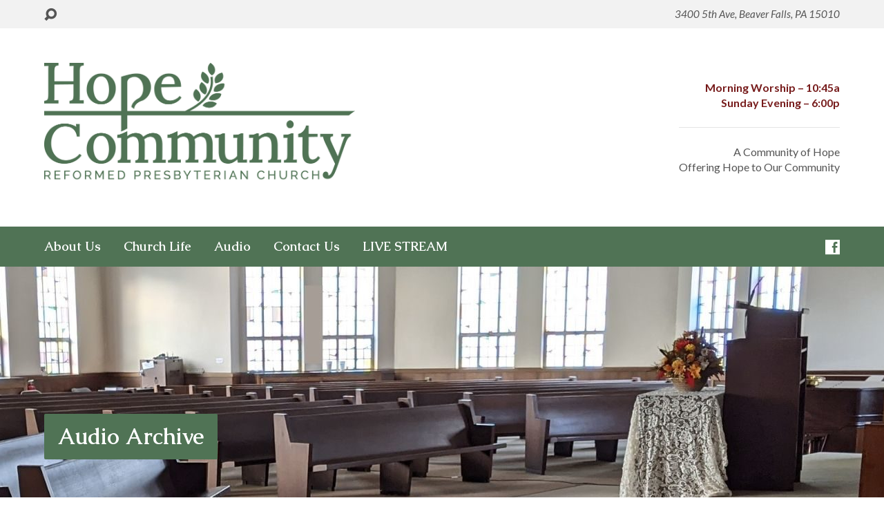

--- FILE ---
content_type: text/html; charset=UTF-8
request_url: https://www.hopecommunityrpc.com/sermon-series/ecclesiastes/
body_size: 14618
content:
<!DOCTYPE html>
<html class="no-js exodus-html" lang="en-US">
<head>
<meta charset="UTF-8" />
<link rel="pingback" href="https://www.hopecommunityrpc.com/xmlrpc.php" />
<title>Ecclesiastes | Hope Community Reformed Presbyterian Church</title>
<meta name='robots' content='max-image-preview:large' />
	<style>img:is([sizes="auto" i], [sizes^="auto," i]) { contain-intrinsic-size: 3000px 1500px }</style>
	<meta name="robots" content="index,follow" />
<link rel="canonical" href="https://www.hopecommunityrpc.com/sermon-series/ecclesiastes/" />
<meta property="og:locale" content="en_US" />
<meta property="og:type" content="object" />
<meta property="og:title" content="Ecclesiastes, Hope Community Reformed Presbyterian Church" />
<meta property="og:url" content="https://www.hopecommunityrpc.com/sermon-series/ecclesiastes/" />
<meta property="og:site_name" name="copyright" content="Hope Community Reformed Presbyterian Church" />
<meta property="og:image" content="https://www.hopecommunityrpc.com/wp-content/uploads/2022/08/450x450-Ecclesiastes-dark.png" />
<link rel='dns-prefetch' href='//fonts.googleapis.com' />
<link rel="alternate" type="application/rss+xml" title="Hope Community Reformed Presbyterian Church &raquo; Feed" href="https://www.hopecommunityrpc.com/feed/" />
<link rel="alternate" type="application/rss+xml" title="Hope Community Reformed Presbyterian Church &raquo; Comments Feed" href="https://www.hopecommunityrpc.com/comments/feed/" />
<link rel="alternate" type="application/rss+xml" title="Hope Community Reformed Presbyterian Church &raquo; Ecclesiastes Sermon Series Feed" href="https://www.hopecommunityrpc.com/sermon-series/ecclesiastes/feed/" />
		<!-- This site uses the Google Analytics by MonsterInsights plugin v9.9.0 - Using Analytics tracking - https://www.monsterinsights.com/ -->
		<!-- Note: MonsterInsights is not currently configured on this site. The site owner needs to authenticate with Google Analytics in the MonsterInsights settings panel. -->
					<!-- No tracking code set -->
				<!-- / Google Analytics by MonsterInsights -->
		<script type="text/javascript">
/* <![CDATA[ */
window._wpemojiSettings = {"baseUrl":"https:\/\/s.w.org\/images\/core\/emoji\/16.0.1\/72x72\/","ext":".png","svgUrl":"https:\/\/s.w.org\/images\/core\/emoji\/16.0.1\/svg\/","svgExt":".svg","source":{"concatemoji":"https:\/\/www.hopecommunityrpc.com\/wp-includes\/js\/wp-emoji-release.min.js?ver=6.8.3"}};
/*! This file is auto-generated */
!function(s,n){var o,i,e;function c(e){try{var t={supportTests:e,timestamp:(new Date).valueOf()};sessionStorage.setItem(o,JSON.stringify(t))}catch(e){}}function p(e,t,n){e.clearRect(0,0,e.canvas.width,e.canvas.height),e.fillText(t,0,0);var t=new Uint32Array(e.getImageData(0,0,e.canvas.width,e.canvas.height).data),a=(e.clearRect(0,0,e.canvas.width,e.canvas.height),e.fillText(n,0,0),new Uint32Array(e.getImageData(0,0,e.canvas.width,e.canvas.height).data));return t.every(function(e,t){return e===a[t]})}function u(e,t){e.clearRect(0,0,e.canvas.width,e.canvas.height),e.fillText(t,0,0);for(var n=e.getImageData(16,16,1,1),a=0;a<n.data.length;a++)if(0!==n.data[a])return!1;return!0}function f(e,t,n,a){switch(t){case"flag":return n(e,"\ud83c\udff3\ufe0f\u200d\u26a7\ufe0f","\ud83c\udff3\ufe0f\u200b\u26a7\ufe0f")?!1:!n(e,"\ud83c\udde8\ud83c\uddf6","\ud83c\udde8\u200b\ud83c\uddf6")&&!n(e,"\ud83c\udff4\udb40\udc67\udb40\udc62\udb40\udc65\udb40\udc6e\udb40\udc67\udb40\udc7f","\ud83c\udff4\u200b\udb40\udc67\u200b\udb40\udc62\u200b\udb40\udc65\u200b\udb40\udc6e\u200b\udb40\udc67\u200b\udb40\udc7f");case"emoji":return!a(e,"\ud83e\udedf")}return!1}function g(e,t,n,a){var r="undefined"!=typeof WorkerGlobalScope&&self instanceof WorkerGlobalScope?new OffscreenCanvas(300,150):s.createElement("canvas"),o=r.getContext("2d",{willReadFrequently:!0}),i=(o.textBaseline="top",o.font="600 32px Arial",{});return e.forEach(function(e){i[e]=t(o,e,n,a)}),i}function t(e){var t=s.createElement("script");t.src=e,t.defer=!0,s.head.appendChild(t)}"undefined"!=typeof Promise&&(o="wpEmojiSettingsSupports",i=["flag","emoji"],n.supports={everything:!0,everythingExceptFlag:!0},e=new Promise(function(e){s.addEventListener("DOMContentLoaded",e,{once:!0})}),new Promise(function(t){var n=function(){try{var e=JSON.parse(sessionStorage.getItem(o));if("object"==typeof e&&"number"==typeof e.timestamp&&(new Date).valueOf()<e.timestamp+604800&&"object"==typeof e.supportTests)return e.supportTests}catch(e){}return null}();if(!n){if("undefined"!=typeof Worker&&"undefined"!=typeof OffscreenCanvas&&"undefined"!=typeof URL&&URL.createObjectURL&&"undefined"!=typeof Blob)try{var e="postMessage("+g.toString()+"("+[JSON.stringify(i),f.toString(),p.toString(),u.toString()].join(",")+"));",a=new Blob([e],{type:"text/javascript"}),r=new Worker(URL.createObjectURL(a),{name:"wpTestEmojiSupports"});return void(r.onmessage=function(e){c(n=e.data),r.terminate(),t(n)})}catch(e){}c(n=g(i,f,p,u))}t(n)}).then(function(e){for(var t in e)n.supports[t]=e[t],n.supports.everything=n.supports.everything&&n.supports[t],"flag"!==t&&(n.supports.everythingExceptFlag=n.supports.everythingExceptFlag&&n.supports[t]);n.supports.everythingExceptFlag=n.supports.everythingExceptFlag&&!n.supports.flag,n.DOMReady=!1,n.readyCallback=function(){n.DOMReady=!0}}).then(function(){return e}).then(function(){var e;n.supports.everything||(n.readyCallback(),(e=n.source||{}).concatemoji?t(e.concatemoji):e.wpemoji&&e.twemoji&&(t(e.twemoji),t(e.wpemoji)))}))}((window,document),window._wpemojiSettings);
/* ]]> */
</script>
<style id='wp-emoji-styles-inline-css' type='text/css'>

	img.wp-smiley, img.emoji {
		display: inline !important;
		border: none !important;
		box-shadow: none !important;
		height: 1em !important;
		width: 1em !important;
		margin: 0 0.07em !important;
		vertical-align: -0.1em !important;
		background: none !important;
		padding: 0 !important;
	}
</style>
<link rel='stylesheet' id='wp-block-library-css' href='https://www.hopecommunityrpc.com/wp-includes/css/dist/block-library/style.min.css?ver=6.8.3' type='text/css' media='all' />
<style id='classic-theme-styles-inline-css' type='text/css'>
/*! This file is auto-generated */
.wp-block-button__link{color:#fff;background-color:#32373c;border-radius:9999px;box-shadow:none;text-decoration:none;padding:calc(.667em + 2px) calc(1.333em + 2px);font-size:1.125em}.wp-block-file__button{background:#32373c;color:#fff;text-decoration:none}
</style>
<style id='global-styles-inline-css' type='text/css'>
:root{--wp--preset--aspect-ratio--square: 1;--wp--preset--aspect-ratio--4-3: 4/3;--wp--preset--aspect-ratio--3-4: 3/4;--wp--preset--aspect-ratio--3-2: 3/2;--wp--preset--aspect-ratio--2-3: 2/3;--wp--preset--aspect-ratio--16-9: 16/9;--wp--preset--aspect-ratio--9-16: 9/16;--wp--preset--color--black: #000000;--wp--preset--color--cyan-bluish-gray: #abb8c3;--wp--preset--color--white: #fff;--wp--preset--color--pale-pink: #f78da7;--wp--preset--color--vivid-red: #cf2e2e;--wp--preset--color--luminous-vivid-orange: #ff6900;--wp--preset--color--luminous-vivid-amber: #fcb900;--wp--preset--color--light-green-cyan: #7bdcb5;--wp--preset--color--vivid-green-cyan: #00d084;--wp--preset--color--pale-cyan-blue: #8ed1fc;--wp--preset--color--vivid-cyan-blue: #0693e3;--wp--preset--color--vivid-purple: #9b51e0;--wp--preset--color--main: #507355;--wp--preset--color--accent: #771c1c;--wp--preset--color--dark: #000;--wp--preset--color--light: #777;--wp--preset--color--light-bg: #f2f2f2;--wp--preset--gradient--vivid-cyan-blue-to-vivid-purple: linear-gradient(135deg,rgba(6,147,227,1) 0%,rgb(155,81,224) 100%);--wp--preset--gradient--light-green-cyan-to-vivid-green-cyan: linear-gradient(135deg,rgb(122,220,180) 0%,rgb(0,208,130) 100%);--wp--preset--gradient--luminous-vivid-amber-to-luminous-vivid-orange: linear-gradient(135deg,rgba(252,185,0,1) 0%,rgba(255,105,0,1) 100%);--wp--preset--gradient--luminous-vivid-orange-to-vivid-red: linear-gradient(135deg,rgba(255,105,0,1) 0%,rgb(207,46,46) 100%);--wp--preset--gradient--very-light-gray-to-cyan-bluish-gray: linear-gradient(135deg,rgb(238,238,238) 0%,rgb(169,184,195) 100%);--wp--preset--gradient--cool-to-warm-spectrum: linear-gradient(135deg,rgb(74,234,220) 0%,rgb(151,120,209) 20%,rgb(207,42,186) 40%,rgb(238,44,130) 60%,rgb(251,105,98) 80%,rgb(254,248,76) 100%);--wp--preset--gradient--blush-light-purple: linear-gradient(135deg,rgb(255,206,236) 0%,rgb(152,150,240) 100%);--wp--preset--gradient--blush-bordeaux: linear-gradient(135deg,rgb(254,205,165) 0%,rgb(254,45,45) 50%,rgb(107,0,62) 100%);--wp--preset--gradient--luminous-dusk: linear-gradient(135deg,rgb(255,203,112) 0%,rgb(199,81,192) 50%,rgb(65,88,208) 100%);--wp--preset--gradient--pale-ocean: linear-gradient(135deg,rgb(255,245,203) 0%,rgb(182,227,212) 50%,rgb(51,167,181) 100%);--wp--preset--gradient--electric-grass: linear-gradient(135deg,rgb(202,248,128) 0%,rgb(113,206,126) 100%);--wp--preset--gradient--midnight: linear-gradient(135deg,rgb(2,3,129) 0%,rgb(40,116,252) 100%);--wp--preset--font-size--small: 13px;--wp--preset--font-size--medium: 20px;--wp--preset--font-size--large: 36px;--wp--preset--font-size--x-large: 42px;--wp--preset--spacing--20: 0.44rem;--wp--preset--spacing--30: 0.67rem;--wp--preset--spacing--40: 1rem;--wp--preset--spacing--50: 1.5rem;--wp--preset--spacing--60: 2.25rem;--wp--preset--spacing--70: 3.38rem;--wp--preset--spacing--80: 5.06rem;--wp--preset--shadow--natural: 6px 6px 9px rgba(0, 0, 0, 0.2);--wp--preset--shadow--deep: 12px 12px 50px rgba(0, 0, 0, 0.4);--wp--preset--shadow--sharp: 6px 6px 0px rgba(0, 0, 0, 0.2);--wp--preset--shadow--outlined: 6px 6px 0px -3px rgba(255, 255, 255, 1), 6px 6px rgba(0, 0, 0, 1);--wp--preset--shadow--crisp: 6px 6px 0px rgba(0, 0, 0, 1);}:where(.is-layout-flex){gap: 0.5em;}:where(.is-layout-grid){gap: 0.5em;}body .is-layout-flex{display: flex;}.is-layout-flex{flex-wrap: wrap;align-items: center;}.is-layout-flex > :is(*, div){margin: 0;}body .is-layout-grid{display: grid;}.is-layout-grid > :is(*, div){margin: 0;}:where(.wp-block-columns.is-layout-flex){gap: 2em;}:where(.wp-block-columns.is-layout-grid){gap: 2em;}:where(.wp-block-post-template.is-layout-flex){gap: 1.25em;}:where(.wp-block-post-template.is-layout-grid){gap: 1.25em;}.has-black-color{color: var(--wp--preset--color--black) !important;}.has-cyan-bluish-gray-color{color: var(--wp--preset--color--cyan-bluish-gray) !important;}.has-white-color{color: var(--wp--preset--color--white) !important;}.has-pale-pink-color{color: var(--wp--preset--color--pale-pink) !important;}.has-vivid-red-color{color: var(--wp--preset--color--vivid-red) !important;}.has-luminous-vivid-orange-color{color: var(--wp--preset--color--luminous-vivid-orange) !important;}.has-luminous-vivid-amber-color{color: var(--wp--preset--color--luminous-vivid-amber) !important;}.has-light-green-cyan-color{color: var(--wp--preset--color--light-green-cyan) !important;}.has-vivid-green-cyan-color{color: var(--wp--preset--color--vivid-green-cyan) !important;}.has-pale-cyan-blue-color{color: var(--wp--preset--color--pale-cyan-blue) !important;}.has-vivid-cyan-blue-color{color: var(--wp--preset--color--vivid-cyan-blue) !important;}.has-vivid-purple-color{color: var(--wp--preset--color--vivid-purple) !important;}.has-black-background-color{background-color: var(--wp--preset--color--black) !important;}.has-cyan-bluish-gray-background-color{background-color: var(--wp--preset--color--cyan-bluish-gray) !important;}.has-white-background-color{background-color: var(--wp--preset--color--white) !important;}.has-pale-pink-background-color{background-color: var(--wp--preset--color--pale-pink) !important;}.has-vivid-red-background-color{background-color: var(--wp--preset--color--vivid-red) !important;}.has-luminous-vivid-orange-background-color{background-color: var(--wp--preset--color--luminous-vivid-orange) !important;}.has-luminous-vivid-amber-background-color{background-color: var(--wp--preset--color--luminous-vivid-amber) !important;}.has-light-green-cyan-background-color{background-color: var(--wp--preset--color--light-green-cyan) !important;}.has-vivid-green-cyan-background-color{background-color: var(--wp--preset--color--vivid-green-cyan) !important;}.has-pale-cyan-blue-background-color{background-color: var(--wp--preset--color--pale-cyan-blue) !important;}.has-vivid-cyan-blue-background-color{background-color: var(--wp--preset--color--vivid-cyan-blue) !important;}.has-vivid-purple-background-color{background-color: var(--wp--preset--color--vivid-purple) !important;}.has-black-border-color{border-color: var(--wp--preset--color--black) !important;}.has-cyan-bluish-gray-border-color{border-color: var(--wp--preset--color--cyan-bluish-gray) !important;}.has-white-border-color{border-color: var(--wp--preset--color--white) !important;}.has-pale-pink-border-color{border-color: var(--wp--preset--color--pale-pink) !important;}.has-vivid-red-border-color{border-color: var(--wp--preset--color--vivid-red) !important;}.has-luminous-vivid-orange-border-color{border-color: var(--wp--preset--color--luminous-vivid-orange) !important;}.has-luminous-vivid-amber-border-color{border-color: var(--wp--preset--color--luminous-vivid-amber) !important;}.has-light-green-cyan-border-color{border-color: var(--wp--preset--color--light-green-cyan) !important;}.has-vivid-green-cyan-border-color{border-color: var(--wp--preset--color--vivid-green-cyan) !important;}.has-pale-cyan-blue-border-color{border-color: var(--wp--preset--color--pale-cyan-blue) !important;}.has-vivid-cyan-blue-border-color{border-color: var(--wp--preset--color--vivid-cyan-blue) !important;}.has-vivid-purple-border-color{border-color: var(--wp--preset--color--vivid-purple) !important;}.has-vivid-cyan-blue-to-vivid-purple-gradient-background{background: var(--wp--preset--gradient--vivid-cyan-blue-to-vivid-purple) !important;}.has-light-green-cyan-to-vivid-green-cyan-gradient-background{background: var(--wp--preset--gradient--light-green-cyan-to-vivid-green-cyan) !important;}.has-luminous-vivid-amber-to-luminous-vivid-orange-gradient-background{background: var(--wp--preset--gradient--luminous-vivid-amber-to-luminous-vivid-orange) !important;}.has-luminous-vivid-orange-to-vivid-red-gradient-background{background: var(--wp--preset--gradient--luminous-vivid-orange-to-vivid-red) !important;}.has-very-light-gray-to-cyan-bluish-gray-gradient-background{background: var(--wp--preset--gradient--very-light-gray-to-cyan-bluish-gray) !important;}.has-cool-to-warm-spectrum-gradient-background{background: var(--wp--preset--gradient--cool-to-warm-spectrum) !important;}.has-blush-light-purple-gradient-background{background: var(--wp--preset--gradient--blush-light-purple) !important;}.has-blush-bordeaux-gradient-background{background: var(--wp--preset--gradient--blush-bordeaux) !important;}.has-luminous-dusk-gradient-background{background: var(--wp--preset--gradient--luminous-dusk) !important;}.has-pale-ocean-gradient-background{background: var(--wp--preset--gradient--pale-ocean) !important;}.has-electric-grass-gradient-background{background: var(--wp--preset--gradient--electric-grass) !important;}.has-midnight-gradient-background{background: var(--wp--preset--gradient--midnight) !important;}.has-small-font-size{font-size: var(--wp--preset--font-size--small) !important;}.has-medium-font-size{font-size: var(--wp--preset--font-size--medium) !important;}.has-large-font-size{font-size: var(--wp--preset--font-size--large) !important;}.has-x-large-font-size{font-size: var(--wp--preset--font-size--x-large) !important;}
:where(.wp-block-post-template.is-layout-flex){gap: 1.25em;}:where(.wp-block-post-template.is-layout-grid){gap: 1.25em;}
:where(.wp-block-columns.is-layout-flex){gap: 2em;}:where(.wp-block-columns.is-layout-grid){gap: 2em;}
:root :where(.wp-block-pullquote){font-size: 1.5em;line-height: 1.6;}
</style>
<link rel='stylesheet' id='wc-gallery-style-css' href='https://www.hopecommunityrpc.com/wp-content/plugins/boldgrid-gallery/includes/css/style.css?ver=1.55' type='text/css' media='all' />
<link rel='stylesheet' id='wc-gallery-popup-style-css' href='https://www.hopecommunityrpc.com/wp-content/plugins/boldgrid-gallery/includes/css/magnific-popup.css?ver=1.1.0' type='text/css' media='all' />
<link rel='stylesheet' id='wc-gallery-flexslider-style-css' href='https://www.hopecommunityrpc.com/wp-content/plugins/boldgrid-gallery/includes/vendors/flexslider/flexslider.css?ver=2.6.1' type='text/css' media='all' />
<link rel='stylesheet' id='wc-gallery-owlcarousel-style-css' href='https://www.hopecommunityrpc.com/wp-content/plugins/boldgrid-gallery/includes/vendors/owlcarousel/assets/owl.carousel.css?ver=2.1.4' type='text/css' media='all' />
<link rel='stylesheet' id='wc-gallery-owlcarousel-theme-style-css' href='https://www.hopecommunityrpc.com/wp-content/plugins/boldgrid-gallery/includes/vendors/owlcarousel/assets/owl.theme.default.css?ver=2.1.4' type='text/css' media='all' />
<link rel='stylesheet' id='contact-form-7-css' href='https://www.hopecommunityrpc.com/wp-content/plugins/contact-form-7/includes/css/styles.css?ver=6.1.3' type='text/css' media='all' />
<link rel='stylesheet' id='exodus-google-fonts-css' href='//fonts.googleapis.com/css?family=Roboto:400,700,400italic,700italic%7CComfortaa:400,700%7CCaudex:400,700,400italic,700italic%7CLato:400,700,900,400italic,700italic,900italic' type='text/css' media='all' />
<link rel='stylesheet' id='elusive-webfont-css' href='https://www.hopecommunityrpc.com/wp-content/themes/exodus/css/elusive-webfont.css?ver=3.3.4' type='text/css' media='all' />
<link rel='stylesheet' id='exodus-style-css' href='https://www.hopecommunityrpc.com/wp-content/themes/exodus/style.css?ver=3.3.4' type='text/css' media='all' />
<link rel='stylesheet' id='exodus-responsive-css' href='https://www.hopecommunityrpc.com/wp-content/themes/exodus/css/responsive.css?ver=3.3.4' type='text/css' media='all' />
<link rel='stylesheet' id='exodus-color-css' href='https://www.hopecommunityrpc.com/wp-content/themes/exodus/colors/light/style.css?ver=3.3.4' type='text/css' media='all' />
<link rel='stylesheet' id='boldgrid-components-css' href='https://www.hopecommunityrpc.com/wp-content/plugins/post-and-page-builder/assets/css/components.min.css?ver=2.16.5' type='text/css' media='all' />
<link rel='stylesheet' id='font-awesome-css' href='https://www.hopecommunityrpc.com/wp-content/plugins/post-and-page-builder/assets/css/font-awesome.min.css?ver=4.7' type='text/css' media='all' />
<link rel='stylesheet' id='boldgrid-fe-css' href='https://www.hopecommunityrpc.com/wp-content/plugins/post-and-page-builder/assets/css/editor-fe.min.css?ver=1.27.8' type='text/css' media='all' />
<link rel='stylesheet' id='boldgrid-custom-styles-css' href='https://www.hopecommunityrpc.com/wp-content/plugins/post-and-page-builder/assets/css/custom-styles.css?ver=6.8.3' type='text/css' media='all' />
<link rel='stylesheet' id='bgpbpp-public-css' href='https://www.hopecommunityrpc.com/wp-content/plugins/post-and-page-builder-premium/dist/application.min.css?ver=1.2.7' type='text/css' media='all' />
<script type="text/javascript" src="https://www.hopecommunityrpc.com/wp-includes/js/jquery/jquery.min.js?ver=3.7.1" id="jquery-core-js"></script>
<script type="text/javascript" src="https://www.hopecommunityrpc.com/wp-includes/js/jquery/jquery-migrate.min.js?ver=3.4.1" id="jquery-migrate-js"></script>
<script type="text/javascript" id="ctfw-ie-unsupported-js-extra">
/* <![CDATA[ */
var ctfw_ie_unsupported = {"default_version":"7","min_version":"5","max_version":"9","version":"8","message":"You are using an outdated version of Internet Explorer. Please upgrade your browser to use this site.","redirect_url":"https:\/\/browsehappy.com\/"};
/* ]]> */
</script>
<script type="text/javascript" src="https://www.hopecommunityrpc.com/wp-content/themes/exodus/framework/js/ie-unsupported.js?ver=3.3.4" id="ctfw-ie-unsupported-js"></script>
<script type="text/javascript" src="https://www.hopecommunityrpc.com/wp-content/themes/exodus/framework/js/jquery.fitvids.js?ver=3.3.4" id="fitvids-js"></script>
<script type="text/javascript" id="ctfw-responsive-embeds-js-extra">
/* <![CDATA[ */
var ctfw_responsive_embeds = {"wp_responsive_embeds":"1"};
/* ]]> */
</script>
<script type="text/javascript" src="https://www.hopecommunityrpc.com/wp-content/themes/exodus/framework/js/responsive-embeds.js?ver=3.3.4" id="ctfw-responsive-embeds-js"></script>
<script type="text/javascript" src="https://www.hopecommunityrpc.com/wp-content/themes/exodus/js/superfish.modified.js?ver=3.3.4" id="superfish-js"></script>
<script type="text/javascript" src="https://www.hopecommunityrpc.com/wp-content/themes/exodus/js/supersubs.js?ver=3.3.4" id="supersubs-js"></script>
<script type="text/javascript" src="https://www.hopecommunityrpc.com/wp-content/themes/exodus/js/jquery.meanmenu.min.js?ver=3.3.4" id="jquery-meanmenu-js"></script>
<script type="text/javascript" src="https://www.hopecommunityrpc.com/wp-content/themes/exodus/js/jquery_cookie.min.js?ver=3.3.4" id="jquery-cookie-js"></script>
<script type="text/javascript" id="exodus-main-js-extra">
/* <![CDATA[ */
var exodus_main = {"site_path":"\/","home_url":"https:\/\/www.hopecommunityrpc.com","color_url":"https:\/\/www.hopecommunityrpc.com\/wp-content\/themes\/exodus\/colors\/light","is_ssl":"1","mobile_menu_label":"Menu","slider_slideshow":"1","slider_speed":"8000","comment_name_required":"1","comment_email_required":"1","comment_name_error_required":"Required","comment_email_error_required":"Required","comment_email_error_invalid":"Invalid Email","comment_url_error_invalid":"Invalid URL","comment_message_error_required":"Comment Required"};
/* ]]> */
</script>
<script type="text/javascript" src="https://www.hopecommunityrpc.com/wp-content/themes/exodus/js/main.js?ver=3.3.4" id="exodus-main-js"></script>
<link rel="https://api.w.org/" href="https://www.hopecommunityrpc.com/wp-json/" /><link rel="alternate" title="JSON" type="application/json" href="https://www.hopecommunityrpc.com/wp-json/wp/v2/ctc_sermon_series/134" /><link rel="EditURI" type="application/rsd+xml" title="RSD" href="https://www.hopecommunityrpc.com/xmlrpc.php?rsd" />
<meta name="generator" content="WordPress 6.8.3" />

<style type="text/css">.has-main-background-color,p.has-main-background-color { background-color: #507355; }.has-main-color,p.has-main-color { color: #507355; }.has-accent-background-color,p.has-accent-background-color { background-color: #771c1c; }.has-accent-color,p.has-accent-color { color: #771c1c; }.has-dark-background-color,p.has-dark-background-color { background-color: #000; }.has-dark-color,p.has-dark-color { color: #000; }.has-light-background-color,p.has-light-background-color { background-color: #777; }.has-light-color,p.has-light-color { color: #777; }.has-light-bg-background-color,p.has-light-bg-background-color { background-color: #f2f2f2; }.has-light-bg-color,p.has-light-bg-color { color: #f2f2f2; }.has-white-background-color,p.has-white-background-color { background-color: #fff; }.has-white-color,p.has-white-color { color: #fff; }</style>

<style type="text/css">
#exodus-logo-text {
	font-family: 'Roboto', Arial, Helvetica, sans-serif;
}

.exodus-tagline, #exodus-top-bar-tagline {
	font-family: 'Comfortaa', Arial, Helvetica, sans-serif;
}

.exodus-logo-bar-right-item-date, #exodus-intro-heading, .exodus-main-title, .exodus-entry-content h1, .exodus-entry-content h2, .exodus-entry-content h3, .exodus-entry-content h4, .exodus-entry-content h5, .exodus-entry-content h6, .mce-content-body h1, .mce-content-body h2, .mce-content-body h3, .mce-content-body h4, .mce-content-body h5, .mce-content-body h6, .exodus-author-box h1, .exodus-person header h1, .exodus-location header h1, .exodus-entry-short h1, #reply-title, #exodus-comments-title, .exodus-slide-title, .exodus-caption-image-title, #exodus-banner h1, h1.exodus-widget-title, .has-drop-cap:not(:focus):first-letter {
	font-family: 'Caudex', Georgia, 'Bitstream Vera Serif', 'Times New Roman', Times, serif;
}

#exodus-header-menu-content > li > a, #exodus-footer-menu-links {
	font-family: 'Caudex', Georgia, 'Bitstream Vera Serif', 'Times New Roman', Times, serif;
}

body, input, textarea, select, .sf-menu li li a, .exodus-slide-description, #cancel-comment-reply-link, .exodus-accordion-section-title, a.exodus-button, a.comment-reply-link, a.comment-edit-link, a.post-edit-link, .exodus-nav-left-right a, input[type=submit], .wp-block-file .wp-block-file__button, pre.wp-block-verse {
	font-family: 'Lato', Arial, Helvetica, sans-serif;
}

#exodus-header-menu, .exodus-slide-title, .exodus-slide-title:hover, .flex-control-nav li a.active, .flex-control-nav li a.active:hover, #exodus-banner h1, #exodus-banner h1 a, .exodus-caption-image-title, .exodus-caption-image-title h1, .exodus-logo-bar-right-item-date, a.exodus-button, .exodus-list-buttons a, a.comment-reply-link, .exodus-nav-left-right a, .page-numbers a, .exodus-sidebar-widget:not(.widget_ctfw-highlight) .exodus-widget-title, .exodus-sidebar-widget:not(.widget_ctfw-highlight) .exodus-widget-title a, .widget_tag_cloud a, input[type=submit], .more-link, .exodus-calendar-table-header, .exodus-calendar-table-top, .exodus-calendar-table-header-row, .wp-block-file .wp-block-file__button, .has-main-background-color, p.has-main-background-color {
	background-color: #507355;
}

.exodus-calendar-table-header {
	border-color: #507355 !important;
}

.has-main-color, p.has-main-color {
	color: #507355;
}

a, a:hover, .exodus-list-icons a:hover, a:hover .exodus-text-icon, #exodus-top-bar-menu-links li a:hover, .exodus-top-bar-right-item a:hover .exodus-top-bar-right-item-title, .ctfw-breadcrumbs a:hover, .exodus-comment-meta time:hover, #exodus-footer-top-social-icons a:hover, #exodus-footer-menu-links a:hover, #exodus-notice a:hover, .wp-block-pullquote.is-style-solid-color blockquote cite a, .wp-block-pullquote .has-text-color a, .wp-block-latest-comments__comment-author, .has-accent-color, p.has-accent-color {
	color: #771c1c;
}

.has-accent-background-color, p.has-accent-background-color {
	background-color: #771c1c;
}


</style>
<script type="text/javascript">

jQuery( 'html' )
 	.removeClass( 'no-js' )
 	.addClass( 'js' );

</script>
<script type="text/javascript">
if ( jQuery.cookie( 'exodus_responsive_off' ) ) {

	// Add helper class without delay
	jQuery( 'html' ).addClass( 'exodus-responsive-off' );

	// Disable responsive.css
	jQuery( '#exodus-responsive-css' ).remove();

} else {

	// Add helper class without delay
	jQuery( 'html' ).addClass( 'exodus-responsive-on' );

	// Add viewport meta to head -- IMMEDIATELY, not on ready()
	jQuery( 'head' ).append(' <meta name="viewport" content="width=device-width, initial-scale=1">' );

}
</script>
<style type="text/css">.recentcomments a{display:inline !important;padding:0 !important;margin:0 !important;}</style><link rel="icon" href="https://www.hopecommunityrpc.com/wp-content/uploads/2021/12/square-logo-48x48.png" sizes="32x32" />
<link rel="icon" href="https://www.hopecommunityrpc.com/wp-content/uploads/2021/12/square-logo-220x220.png" sizes="192x192" />
<link rel="apple-touch-icon" href="https://www.hopecommunityrpc.com/wp-content/uploads/2021/12/square-logo-180x180.png" />
<meta name="msapplication-TileImage" content="https://www.hopecommunityrpc.com/wp-content/uploads/2021/12/square-logo-300x300.png" />
</head>
<body data-rsssl=1 class="archive tax-ctc_sermon_series term-ecclesiastes term-134 wp-embed-responsive wp-theme-exodus boldgrid-ppb exodus-logo-font-roboto exodus-tagline-font-comfortaa exodus-heading-font-caudex exodus-menu-font-caudex exodus-body-font-lato exodus-has-logo-image exodus-no-logo-text-lowercase exodus-no-tagline-under-logo exodus-no-tagline-right exodus-has-banner exodus-rounded">

<div id="exodus-container">

	<header id="exodus-header">

		
<div id="exodus-top-bar">

	<div id="exodus-top-bar-inner">

		<div id="exodus-top-bar-content" class="exodus-centered-content exodus-clearfix">

			
				<a href="#" id="exodus-top-bar-search-icon" class="el-icon-search" title="Toggle Search"></a>

				<div id="exodus-top-bar-search-form">
					
<div class="exodus-search-form">
	<form method="get" action="https://www.hopecommunityrpc.com/">
		<label class="screen-reader-text">Search</label>
		<div class="exodus-search-field">
			<input type="text" name="s" aria-label="Search">
		</div>
		<a href="#" class="exodus-search-button el-icon-search" title="Search"></a>
	</form>
</div>
				</div>

			
			
				<div id="exodus-top-bar-menu">

					
				</div>

			
			
				
					<div id="exodus-top-bar-custom-content" class="exodus-top-bar-right-content">
						<i>3400 5th Ave, Beaver Falls, PA 15010<i></i></i>					</div>

				

			
		</div>

	</div>

</div>

		<div id="exodus-logo-bar" class="exodus-centered-content">

			<div id="exodus-logo-bar-content">

				
<div id="exodus-logo">

	<div id="exodus-logo-content">

		
			
			<div id="exodus-logo-image">

				<a href="https://www.hopecommunityrpc.com/">

					<img src="https://www.hopecommunityrpc.com/wp-content/uploads/2021/12/HCRP_wordmark_green.jpg" alt="Hope Community Reformed Presbyterian Church" id="exodus-logo-regular">

					
				</a>

			</div>

		
		
			<div id="exodus-logo-tagline" class="exodus-tagline">
				A Community of Hope &#8211; Offering Hope to Our Community			</div>

		
	</div>

</div>

				
<div id="exodus-logo-bar-right">

	<div id="exodus-logo-bar-right-inner">

		<div id="exodus-logo-bar-right-content">

			
				<div id="exodus-logo-bar-custom-content">
					<a href="https://www.hopecommunityrpc.com/service-times">Morning Worship &#8211; 10:45a<br />Sunday Evening &#8211; 6:00p</a><br /><hr />A Community of Hope<br />Offering Hope to Our Community				</div>

			
		</div>

	</div>

</div>
			</div>

		</div>

		<nav id="exodus-header-menu" class="exodus-clearfix">

			<div id="exodus-header-menu-inner" class="exodus-centered-content exodus-clearfix">

				<ul id="exodus-header-menu-content" class="sf-menu"><li id="menu-item-1758" class="menu-item menu-item-type-post_type menu-item-object-page menu-item-has-children menu-item-1758"><a href="https://www.hopecommunityrpc.com/about/">About Us</a>
<ul class="sub-menu">
	<li id="menu-item-3635" class="menu-item menu-item-type-post_type menu-item-object-page menu-item-3635"><a href="https://www.hopecommunityrpc.com/about/">About Us</a></li>
	<li id="menu-item-1763" class="menu-item menu-item-type-post_type menu-item-object-page menu-item-1763"><a href="https://www.hopecommunityrpc.com/what-we-believe/">What We Believe</a></li>
	<li id="menu-item-4903" class="menu-item menu-item-type-post_type menu-item-object-page menu-item-4903"><a href="https://www.hopecommunityrpc.com/leadership/">Leadership &#038; Staff</a></li>
</ul>
</li>
<li id="menu-item-3633" class="menu-item menu-item-type-post_type menu-item-object-page menu-item-has-children menu-item-3633"><a href="https://www.hopecommunityrpc.com/church-life/">Church Life</a>
<ul class="sub-menu">
	<li id="menu-item-5037" class="menu-item menu-item-type-post_type menu-item-object-page menu-item-5037"><a href="https://www.hopecommunityrpc.com/service-times/">Service Times</a></li>
	<li id="menu-item-2720" class="menu-item menu-item-type-post_type menu-item-object-page menu-item-2720"><a href="https://www.hopecommunityrpc.com/committees/">Committees</a></li>
	<li id="menu-item-3070" class="menu-item menu-item-type-post_type menu-item-object-page menu-item-3070"><a href="https://www.hopecommunityrpc.com/small-groups/small-groups/">Small Groups</a></li>
	<li id="menu-item-1824" class="menu-item menu-item-type-post_type menu-item-object-page menu-item-1824"><a href="https://www.hopecommunityrpc.com/church-events/">Events</a></li>
	<li id="menu-item-1728" class="menu-item menu-item-type-post_type menu-item-object-page menu-item-1728"><a href="https://www.hopecommunityrpc.com/church-events/calendar/">Calendar</a></li>
	<li id="menu-item-3638" class="menu-item menu-item-type-post_type menu-item-object-page menu-item-3638"><a href="https://www.hopecommunityrpc.com/forms/">Forms</a></li>
</ul>
</li>
<li id="menu-item-1730" class="menu-item menu-item-type-post_type menu-item-object-page menu-item-1730"><a href="https://www.hopecommunityrpc.com/sermon-archive/">Audio</a></li>
<li id="menu-item-1766" class="menu-item menu-item-type-post_type menu-item-object-page menu-item-1766"><a href="https://www.hopecommunityrpc.com/contact-form/">Contact Us</a></li>
<li id="menu-item-3301" class="menu-item menu-item-type-post_type menu-item-object-page menu-item-3301"><a href="https://www.hopecommunityrpc.com/embedded-livestream/">LIVE STREAM</a></li>
</ul>
				<ul class="exodus-list-icons">
	<li><a href="https://www.facebook.com/HopeCommunityRPC/" class="el-icon-facebook" title="Facebook" target="_blank" rel="noopener noreferrer"></a></li>
</ul>
			</div>

		</nav>

		
		

	
		<div id="exodus-banner" style="background-image: url(https://www.hopecommunityrpc.com/wp-content/uploads/2020/10/1700x350-Sermons-1-1700x350.jpg);">

			<div id="exodus-banner-inner" class="exodus-centered-content">

				
					<h1>
						<a href="https://www.hopecommunityrpc.com/sermon-archive/" title="Audio Archive">
							Audio Archive						</a>
					</h1>

				
			</div>

		</div>

	

		<div class="ctfw-breadcrumbs exodus-centered-content"><a href="https://www.hopecommunityrpc.com/">Home</a><span class="el-icon-chevron-right exodus-breadcrumb-separator"></span><a href="https://www.hopecommunityrpc.com/sermons/">Sermons</a><span class="el-icon-chevron-right exodus-breadcrumb-separator"></span><a href="https://www.hopecommunityrpc.com/sermon-series/ecclesiastes/">Ecclesiastes</a></div>
	</header>

	<div id="exodus-middle">

		<div id="exodus-middle-content" class="exodus-centered-content exodus-clearfix">

<div id="exodus-content" class="exodus-has-sidebar">

	<div id="exodus-content-inner">

		<div class="exodus-content-block exodus-content-block-close exodus-clearfix">

			
	
	<h1 class="exodus-main-title">Ecclesiastes</h1>

	<div class="exodus-entry-content">

		
		
	</div>


			

	
		
	<article id="post-3722" class="exodus-entry-short exodus-sermon-short post-3722 ctc_sermon type-ctc_sermon status-publish has-post-thumbnail hentry ctc_sermon_book-ecclesiastes ctc_sermon_series-ecclesiastes ctc_sermon_speaker-george-gregory ctfw-has-image">

		
<header class="exodus-entry-header exodus-clearfix">

			<div class="exodus-entry-image">
			<a href="https://www.hopecommunityrpc.com/sermons/wisdom-for-life/" title="Wisdom for Life"><img width="450" height="450" src="https://www.hopecommunityrpc.com/wp-content/uploads/2022/08/450x450-Ecclesiastes-dark-450x450.png" class="exodus-image wp-post-image" alt="" decoding="async" fetchpriority="high" srcset="https://www.hopecommunityrpc.com/wp-content/uploads/2022/08/450x450-Ecclesiastes-dark.png 450w, https://www.hopecommunityrpc.com/wp-content/uploads/2022/08/450x450-Ecclesiastes-dark-300x300.png 300w, https://www.hopecommunityrpc.com/wp-content/uploads/2022/08/450x450-Ecclesiastes-dark-150x150.png 150w, https://www.hopecommunityrpc.com/wp-content/uploads/2022/08/450x450-Ecclesiastes-dark-220x220.png 220w, https://www.hopecommunityrpc.com/wp-content/uploads/2022/08/450x450-Ecclesiastes-dark-48x48.png 48w, https://www.hopecommunityrpc.com/wp-content/uploads/2022/08/450x450-Ecclesiastes-dark-250x250.png 250w, https://www.hopecommunityrpc.com/wp-content/uploads/2022/08/450x450-Ecclesiastes-dark-180x180.png 180w" sizes="(max-width: 450px) 100vw, 450px" /></a>		</div>
	
	<div class="exodus-entry-title-meta">

					<h1 class="exodus-entry-title">
				<a href="https://www.hopecommunityrpc.com/sermons/wisdom-for-life/" title="Wisdom for Life">Wisdom for Life</a>			</h1>
		
		<ul class="exodus-entry-meta">

			<li class="exodus-entry-date">
				<time datetime="2023-02-26T17:41:46+00:00">February 26, 2023</time>
			</li>

							<li class="exodus-entry-byline exodus-sermon-speaker exodus-content-icon">
					<span class="el-icon-torso"></span>
					<a href="https://www.hopecommunityrpc.com/sermon-speaker/george-gregory/" rel="tag">George Gregory</a>				</li>
			
			
							<li class="exodus-entry-category exodus-sermon-book exodus-content-icon">
					<span class="el-icon-book"></span>
					<a href="https://www.hopecommunityrpc.com/sermon-book/ecclesiastes/" rel="tag">Ecclesiastes</a>				</li>
			
			
		</ul>

	</div>

</header>

					<div class="exodus-entry-content exodus-clearfix">
				<p>Ecc. 12:9-14</p>
			</div>
		
		
<footer class="exodus-entry-footer exodus-clearfix">

		<ul class="exodus-entry-footer-item exodus-list-buttons">

		<li>
			<a href="https://www.hopecommunityrpc.com/sermons/wisdom-for-life/">
									Details							</a>
		</li><li>
				<a href="https://www.hopecommunityrpc.com/sermons/wisdom-for-life/?player=audio">
					<span class="exodus-button-icon el-icon-headphones"></span>
					Listen				</a>
			</li>
	</ul>

	
</footer>

	</article>


	
		
	<article id="post-3715" class="exodus-entry-short exodus-sermon-short post-3715 ctc_sermon type-ctc_sermon status-publish has-post-thumbnail hentry ctc_sermon_book-ecclesiastes ctc_sermon_series-ecclesiastes ctc_sermon_speaker-george-gregory ctfw-has-image">

		
<header class="exodus-entry-header exodus-clearfix">

			<div class="exodus-entry-image">
			<a href="https://www.hopecommunityrpc.com/sermons/enjoy-life-remember-your-creator/" title="Enjoy Life; Remember Your Creator"><img width="450" height="450" src="https://www.hopecommunityrpc.com/wp-content/uploads/2022/08/450x450-Ecclesiastes-dark-450x450.png" class="exodus-image wp-post-image" alt="" decoding="async" srcset="https://www.hopecommunityrpc.com/wp-content/uploads/2022/08/450x450-Ecclesiastes-dark.png 450w, https://www.hopecommunityrpc.com/wp-content/uploads/2022/08/450x450-Ecclesiastes-dark-300x300.png 300w, https://www.hopecommunityrpc.com/wp-content/uploads/2022/08/450x450-Ecclesiastes-dark-150x150.png 150w, https://www.hopecommunityrpc.com/wp-content/uploads/2022/08/450x450-Ecclesiastes-dark-220x220.png 220w, https://www.hopecommunityrpc.com/wp-content/uploads/2022/08/450x450-Ecclesiastes-dark-48x48.png 48w, https://www.hopecommunityrpc.com/wp-content/uploads/2022/08/450x450-Ecclesiastes-dark-250x250.png 250w, https://www.hopecommunityrpc.com/wp-content/uploads/2022/08/450x450-Ecclesiastes-dark-180x180.png 180w" sizes="(max-width: 450px) 100vw, 450px" /></a>		</div>
	
	<div class="exodus-entry-title-meta">

					<h1 class="exodus-entry-title">
				<a href="https://www.hopecommunityrpc.com/sermons/enjoy-life-remember-your-creator/" title="Enjoy Life; Remember Your Creator">Enjoy Life; Remember Your Creator</a>			</h1>
		
		<ul class="exodus-entry-meta">

			<li class="exodus-entry-date">
				<time datetime="2023-02-19T17:23:07+00:00">February 19, 2023</time>
			</li>

							<li class="exodus-entry-byline exodus-sermon-speaker exodus-content-icon">
					<span class="el-icon-torso"></span>
					<a href="https://www.hopecommunityrpc.com/sermon-speaker/george-gregory/" rel="tag">George Gregory</a>				</li>
			
			
							<li class="exodus-entry-category exodus-sermon-book exodus-content-icon">
					<span class="el-icon-book"></span>
					<a href="https://www.hopecommunityrpc.com/sermon-book/ecclesiastes/" rel="tag">Ecclesiastes</a>				</li>
			
			
		</ul>

	</div>

</header>

					<div class="exodus-entry-content exodus-clearfix">
				<p>Ecc: 11:7-12:8</p>
			</div>
		
		
<footer class="exodus-entry-footer exodus-clearfix">

		<ul class="exodus-entry-footer-item exodus-list-buttons">

		<li>
			<a href="https://www.hopecommunityrpc.com/sermons/enjoy-life-remember-your-creator/">
									Details							</a>
		</li><li>
				<a href="https://www.hopecommunityrpc.com/sermons/enjoy-life-remember-your-creator/?player=audio">
					<span class="exodus-button-icon el-icon-headphones"></span>
					Listen				</a>
			</li>
	</ul>

	
</footer>

	</article>


	
		
	<article id="post-3689" class="exodus-entry-short exodus-sermon-short post-3689 ctc_sermon type-ctc_sermon status-publish has-post-thumbnail hentry ctc_sermon_book-ecclesiastes ctc_sermon_series-ecclesiastes ctc_sermon_speaker-george-gregory ctfw-has-image">

		
<header class="exodus-entry-header exodus-clearfix">

			<div class="exodus-entry-image">
			<a href="https://www.hopecommunityrpc.com/sermons/act-trust-in-the-lord/" title="Act &#038; Trust In the Lord"><img width="450" height="450" src="https://www.hopecommunityrpc.com/wp-content/uploads/2022/08/450x450-Ecclesiastes-dark-450x450.png" class="exodus-image wp-post-image" alt="" decoding="async" srcset="https://www.hopecommunityrpc.com/wp-content/uploads/2022/08/450x450-Ecclesiastes-dark.png 450w, https://www.hopecommunityrpc.com/wp-content/uploads/2022/08/450x450-Ecclesiastes-dark-300x300.png 300w, https://www.hopecommunityrpc.com/wp-content/uploads/2022/08/450x450-Ecclesiastes-dark-150x150.png 150w, https://www.hopecommunityrpc.com/wp-content/uploads/2022/08/450x450-Ecclesiastes-dark-220x220.png 220w, https://www.hopecommunityrpc.com/wp-content/uploads/2022/08/450x450-Ecclesiastes-dark-48x48.png 48w, https://www.hopecommunityrpc.com/wp-content/uploads/2022/08/450x450-Ecclesiastes-dark-250x250.png 250w, https://www.hopecommunityrpc.com/wp-content/uploads/2022/08/450x450-Ecclesiastes-dark-180x180.png 180w" sizes="(max-width: 450px) 100vw, 450px" /></a>		</div>
	
	<div class="exodus-entry-title-meta">

					<h1 class="exodus-entry-title">
				<a href="https://www.hopecommunityrpc.com/sermons/act-trust-in-the-lord/" title="Act &#038; Trust In the Lord">Act &#038; Trust In the Lord</a>			</h1>
		
		<ul class="exodus-entry-meta">

			<li class="exodus-entry-date">
				<time datetime="2023-02-12T17:15:47+00:00">February 12, 2023</time>
			</li>

							<li class="exodus-entry-byline exodus-sermon-speaker exodus-content-icon">
					<span class="el-icon-torso"></span>
					<a href="https://www.hopecommunityrpc.com/sermon-speaker/george-gregory/" rel="tag">George Gregory</a>				</li>
			
			
							<li class="exodus-entry-category exodus-sermon-book exodus-content-icon">
					<span class="el-icon-book"></span>
					<a href="https://www.hopecommunityrpc.com/sermon-book/ecclesiastes/" rel="tag">Ecclesiastes</a>				</li>
			
			
		</ul>

	</div>

</header>

					<div class="exodus-entry-content exodus-clearfix">
				<p>Ecclesiastes 11:1-6</p>
			</div>
		
		
<footer class="exodus-entry-footer exodus-clearfix">

		<ul class="exodus-entry-footer-item exodus-list-buttons">

		<li>
			<a href="https://www.hopecommunityrpc.com/sermons/act-trust-in-the-lord/">
									Details							</a>
		</li><li>
				<a href="https://www.hopecommunityrpc.com/sermons/act-trust-in-the-lord/?player=audio">
					<span class="exodus-button-icon el-icon-headphones"></span>
					Listen				</a>
			</li>
	</ul>

	
</footer>

	</article>


	
		
	<article id="post-3683" class="exodus-entry-short exodus-sermon-short post-3683 ctc_sermon type-ctc_sermon status-publish has-post-thumbnail hentry ctc_sermon_book-ecclesiastes ctc_sermon_series-ecclesiastes ctc_sermon_speaker-george-gregory ctfw-has-image">

		
<header class="exodus-entry-header exodus-clearfix">

			<div class="exodus-entry-image">
			<a href="https://www.hopecommunityrpc.com/sermons/the-strength-of-wisdom/" title="The Strength of Wisdom"><img width="450" height="450" src="https://www.hopecommunityrpc.com/wp-content/uploads/2022/08/450x450-Ecclesiastes-dark-450x450.png" class="exodus-image wp-post-image" alt="" decoding="async" loading="lazy" srcset="https://www.hopecommunityrpc.com/wp-content/uploads/2022/08/450x450-Ecclesiastes-dark.png 450w, https://www.hopecommunityrpc.com/wp-content/uploads/2022/08/450x450-Ecclesiastes-dark-300x300.png 300w, https://www.hopecommunityrpc.com/wp-content/uploads/2022/08/450x450-Ecclesiastes-dark-150x150.png 150w, https://www.hopecommunityrpc.com/wp-content/uploads/2022/08/450x450-Ecclesiastes-dark-220x220.png 220w, https://www.hopecommunityrpc.com/wp-content/uploads/2022/08/450x450-Ecclesiastes-dark-48x48.png 48w, https://www.hopecommunityrpc.com/wp-content/uploads/2022/08/450x450-Ecclesiastes-dark-250x250.png 250w, https://www.hopecommunityrpc.com/wp-content/uploads/2022/08/450x450-Ecclesiastes-dark-180x180.png 180w" sizes="auto, (max-width: 450px) 100vw, 450px" /></a>		</div>
	
	<div class="exodus-entry-title-meta">

					<h1 class="exodus-entry-title">
				<a href="https://www.hopecommunityrpc.com/sermons/the-strength-of-wisdom/" title="The Strength of Wisdom">The Strength of Wisdom</a>			</h1>
		
		<ul class="exodus-entry-meta">

			<li class="exodus-entry-date">
				<time datetime="2023-02-05T17:19:44+00:00">February 5, 2023</time>
			</li>

							<li class="exodus-entry-byline exodus-sermon-speaker exodus-content-icon">
					<span class="el-icon-torso"></span>
					<a href="https://www.hopecommunityrpc.com/sermon-speaker/george-gregory/" rel="tag">George Gregory</a>				</li>
			
			
							<li class="exodus-entry-category exodus-sermon-book exodus-content-icon">
					<span class="el-icon-book"></span>
					<a href="https://www.hopecommunityrpc.com/sermon-book/ecclesiastes/" rel="tag">Ecclesiastes</a>				</li>
			
			
		</ul>

	</div>

</header>

					<div class="exodus-entry-content exodus-clearfix">
				<p>Ecclesiastes 9:13-10:20</p>
			</div>
		
		
<footer class="exodus-entry-footer exodus-clearfix">

		<ul class="exodus-entry-footer-item exodus-list-buttons">

		<li>
			<a href="https://www.hopecommunityrpc.com/sermons/the-strength-of-wisdom/">
									Details							</a>
		</li><li>
				<a href="https://www.hopecommunityrpc.com/sermons/the-strength-of-wisdom/?player=audio">
					<span class="exodus-button-icon el-icon-headphones"></span>
					Listen				</a>
			</li>
	</ul>

	
</footer>

	</article>


	
		
	<article id="post-3677" class="exodus-entry-short exodus-sermon-short post-3677 ctc_sermon type-ctc_sermon status-publish has-post-thumbnail hentry ctc_sermon_book-ecclesiastes ctc_sermon_series-ecclesiastes ctc_sermon_speaker-george-gregory ctfw-has-image">

		
<header class="exodus-entry-header exodus-clearfix">

			<div class="exodus-entry-image">
			<a href="https://www.hopecommunityrpc.com/sermons/joy-in-the-face-of-death/" title="Joy in the Face of Death"><img width="450" height="450" src="https://www.hopecommunityrpc.com/wp-content/uploads/2022/08/450x450-Ecclesiastes-dark-450x450.png" class="exodus-image wp-post-image" alt="" decoding="async" loading="lazy" srcset="https://www.hopecommunityrpc.com/wp-content/uploads/2022/08/450x450-Ecclesiastes-dark.png 450w, https://www.hopecommunityrpc.com/wp-content/uploads/2022/08/450x450-Ecclesiastes-dark-300x300.png 300w, https://www.hopecommunityrpc.com/wp-content/uploads/2022/08/450x450-Ecclesiastes-dark-150x150.png 150w, https://www.hopecommunityrpc.com/wp-content/uploads/2022/08/450x450-Ecclesiastes-dark-220x220.png 220w, https://www.hopecommunityrpc.com/wp-content/uploads/2022/08/450x450-Ecclesiastes-dark-48x48.png 48w, https://www.hopecommunityrpc.com/wp-content/uploads/2022/08/450x450-Ecclesiastes-dark-250x250.png 250w, https://www.hopecommunityrpc.com/wp-content/uploads/2022/08/450x450-Ecclesiastes-dark-180x180.png 180w" sizes="auto, (max-width: 450px) 100vw, 450px" /></a>		</div>
	
	<div class="exodus-entry-title-meta">

					<h1 class="exodus-entry-title">
				<a href="https://www.hopecommunityrpc.com/sermons/joy-in-the-face-of-death/" title="Joy in the Face of Death">Joy in the Face of Death</a>			</h1>
		
		<ul class="exodus-entry-meta">

			<li class="exodus-entry-date">
				<time datetime="2023-01-29T17:22:38+00:00">January 29, 2023</time>
			</li>

							<li class="exodus-entry-byline exodus-sermon-speaker exodus-content-icon">
					<span class="el-icon-torso"></span>
					<a href="https://www.hopecommunityrpc.com/sermon-speaker/george-gregory/" rel="tag">George Gregory</a>				</li>
			
			
							<li class="exodus-entry-category exodus-sermon-book exodus-content-icon">
					<span class="el-icon-book"></span>
					<a href="https://www.hopecommunityrpc.com/sermon-book/ecclesiastes/" rel="tag">Ecclesiastes</a>				</li>
			
			
		</ul>

	</div>

</header>

					<div class="exodus-entry-content exodus-clearfix">
				<p>Ecclesiastes 8:16 &#8211; 9:12</p>
			</div>
		
		
<footer class="exodus-entry-footer exodus-clearfix">

		<ul class="exodus-entry-footer-item exodus-list-buttons">

		<li>
			<a href="https://www.hopecommunityrpc.com/sermons/joy-in-the-face-of-death/">
									Details							</a>
		</li><li>
				<a href="https://www.hopecommunityrpc.com/sermons/joy-in-the-face-of-death/?player=audio">
					<span class="exodus-button-icon el-icon-headphones"></span>
					Listen				</a>
			</li>
	</ul>

	
</footer>

	</article>


	
		
	<article id="post-3668" class="exodus-entry-short exodus-sermon-short post-3668 ctc_sermon type-ctc_sermon status-publish has-post-thumbnail hentry ctc_sermon_book-ecclesiastes ctc_sermon_series-ecclesiastes ctc_sermon_speaker-george-gregory ctfw-has-image">

		
<header class="exodus-entry-header exodus-clearfix">

			<div class="exodus-entry-image">
			<a href="https://www.hopecommunityrpc.com/sermons/shining-joy-in-a-dark-world/" title="Shining Joy in a Dark World"><img width="450" height="450" src="https://www.hopecommunityrpc.com/wp-content/uploads/2022/08/450x450-Ecclesiastes-dark-450x450.png" class="exodus-image wp-post-image" alt="" decoding="async" loading="lazy" srcset="https://www.hopecommunityrpc.com/wp-content/uploads/2022/08/450x450-Ecclesiastes-dark.png 450w, https://www.hopecommunityrpc.com/wp-content/uploads/2022/08/450x450-Ecclesiastes-dark-300x300.png 300w, https://www.hopecommunityrpc.com/wp-content/uploads/2022/08/450x450-Ecclesiastes-dark-150x150.png 150w, https://www.hopecommunityrpc.com/wp-content/uploads/2022/08/450x450-Ecclesiastes-dark-220x220.png 220w, https://www.hopecommunityrpc.com/wp-content/uploads/2022/08/450x450-Ecclesiastes-dark-48x48.png 48w, https://www.hopecommunityrpc.com/wp-content/uploads/2022/08/450x450-Ecclesiastes-dark-250x250.png 250w, https://www.hopecommunityrpc.com/wp-content/uploads/2022/08/450x450-Ecclesiastes-dark-180x180.png 180w" sizes="auto, (max-width: 450px) 100vw, 450px" /></a>		</div>
	
	<div class="exodus-entry-title-meta">

					<h1 class="exodus-entry-title">
				<a href="https://www.hopecommunityrpc.com/sermons/shining-joy-in-a-dark-world/" title="Shining Joy in a Dark World">Shining Joy in a Dark World</a>			</h1>
		
		<ul class="exodus-entry-meta">

			<li class="exodus-entry-date">
				<time datetime="2023-01-22T17:21:04+00:00">January 22, 2023</time>
			</li>

							<li class="exodus-entry-byline exodus-sermon-speaker exodus-content-icon">
					<span class="el-icon-torso"></span>
					<a href="https://www.hopecommunityrpc.com/sermon-speaker/george-gregory/" rel="tag">George Gregory</a>				</li>
			
			
							<li class="exodus-entry-category exodus-sermon-book exodus-content-icon">
					<span class="el-icon-book"></span>
					<a href="https://www.hopecommunityrpc.com/sermon-book/ecclesiastes/" rel="tag">Ecclesiastes</a>				</li>
			
			
		</ul>

	</div>

</header>

					<div class="exodus-entry-content exodus-clearfix">
				<p>Ecclesiastes 8:6-15</p>
			</div>
		
		
<footer class="exodus-entry-footer exodus-clearfix">

		<ul class="exodus-entry-footer-item exodus-list-buttons">

		<li>
			<a href="https://www.hopecommunityrpc.com/sermons/shining-joy-in-a-dark-world/">
									Details							</a>
		</li><li>
				<a href="https://www.hopecommunityrpc.com/sermons/shining-joy-in-a-dark-world/?player=audio">
					<span class="exodus-button-icon el-icon-headphones"></span>
					Listen				</a>
			</li>
	</ul>

	
</footer>

	</article>


	
		
	<article id="post-3659" class="exodus-entry-short exodus-sermon-short post-3659 ctc_sermon type-ctc_sermon status-publish has-post-thumbnail hentry ctc_sermon_book-ecclesiastes ctc_sermon_series-ecclesiastes ctc_sermon_speaker-george-gregory ctfw-has-image">

		
<header class="exodus-entry-header exodus-clearfix">

			<div class="exodus-entry-image">
			<a href="https://www.hopecommunityrpc.com/sermons/shining-faces-in-a-dark-world/" title="Shining Faces in a Dark World"><img width="450" height="450" src="https://www.hopecommunityrpc.com/wp-content/uploads/2022/08/450x450-Ecclesiastes-dark-450x450.png" class="exodus-image wp-post-image" alt="" decoding="async" loading="lazy" srcset="https://www.hopecommunityrpc.com/wp-content/uploads/2022/08/450x450-Ecclesiastes-dark.png 450w, https://www.hopecommunityrpc.com/wp-content/uploads/2022/08/450x450-Ecclesiastes-dark-300x300.png 300w, https://www.hopecommunityrpc.com/wp-content/uploads/2022/08/450x450-Ecclesiastes-dark-150x150.png 150w, https://www.hopecommunityrpc.com/wp-content/uploads/2022/08/450x450-Ecclesiastes-dark-220x220.png 220w, https://www.hopecommunityrpc.com/wp-content/uploads/2022/08/450x450-Ecclesiastes-dark-48x48.png 48w, https://www.hopecommunityrpc.com/wp-content/uploads/2022/08/450x450-Ecclesiastes-dark-250x250.png 250w, https://www.hopecommunityrpc.com/wp-content/uploads/2022/08/450x450-Ecclesiastes-dark-180x180.png 180w" sizes="auto, (max-width: 450px) 100vw, 450px" /></a>		</div>
	
	<div class="exodus-entry-title-meta">

					<h1 class="exodus-entry-title">
				<a href="https://www.hopecommunityrpc.com/sermons/shining-faces-in-a-dark-world/" title="Shining Faces in a Dark World">Shining Faces in a Dark World</a>			</h1>
		
		<ul class="exodus-entry-meta">

			<li class="exodus-entry-date">
				<time datetime="2023-01-15T17:12:38+00:00">January 15, 2023</time>
			</li>

							<li class="exodus-entry-byline exodus-sermon-speaker exodus-content-icon">
					<span class="el-icon-torso"></span>
					<a href="https://www.hopecommunityrpc.com/sermon-speaker/george-gregory/" rel="tag">George Gregory</a>				</li>
			
			
							<li class="exodus-entry-category exodus-sermon-book exodus-content-icon">
					<span class="el-icon-book"></span>
					<a href="https://www.hopecommunityrpc.com/sermon-book/ecclesiastes/" rel="tag">Ecclesiastes</a>				</li>
			
			
		</ul>

	</div>

</header>

					<div class="exodus-entry-content exodus-clearfix">
				<p>Ecclesiastes 8:1-5</p>
			</div>
		
		
<footer class="exodus-entry-footer exodus-clearfix">

		<ul class="exodus-entry-footer-item exodus-list-buttons">

		<li>
			<a href="https://www.hopecommunityrpc.com/sermons/shining-faces-in-a-dark-world/">
									Details							</a>
		</li><li>
				<a href="https://www.hopecommunityrpc.com/sermons/shining-faces-in-a-dark-world/?player=audio">
					<span class="exodus-button-icon el-icon-headphones"></span>
					Listen				</a>
			</li>
	</ul>

	
</footer>

	</article>


	
		
	<article id="post-3614" class="exodus-entry-short exodus-sermon-short post-3614 ctc_sermon type-ctc_sermon status-publish has-post-thumbnail hentry ctc_sermon_book-ecclesiastes ctc_sermon_series-ecclesiastes ctc_sermon_speaker-george-gregory ctfw-has-image">

		
<header class="exodus-entry-header exodus-clearfix">

			<div class="exodus-entry-image">
			<a href="https://www.hopecommunityrpc.com/sermons/and-a-crooked-new-year/" title="&#8230;and a Crooked New Year"><img width="450" height="450" src="https://www.hopecommunityrpc.com/wp-content/uploads/2022/08/450x450-Ecclesiastes-dark-450x450.png" class="exodus-image wp-post-image" alt="" decoding="async" loading="lazy" srcset="https://www.hopecommunityrpc.com/wp-content/uploads/2022/08/450x450-Ecclesiastes-dark.png 450w, https://www.hopecommunityrpc.com/wp-content/uploads/2022/08/450x450-Ecclesiastes-dark-300x300.png 300w, https://www.hopecommunityrpc.com/wp-content/uploads/2022/08/450x450-Ecclesiastes-dark-150x150.png 150w, https://www.hopecommunityrpc.com/wp-content/uploads/2022/08/450x450-Ecclesiastes-dark-220x220.png 220w, https://www.hopecommunityrpc.com/wp-content/uploads/2022/08/450x450-Ecclesiastes-dark-48x48.png 48w, https://www.hopecommunityrpc.com/wp-content/uploads/2022/08/450x450-Ecclesiastes-dark-250x250.png 250w, https://www.hopecommunityrpc.com/wp-content/uploads/2022/08/450x450-Ecclesiastes-dark-180x180.png 180w" sizes="auto, (max-width: 450px) 100vw, 450px" /></a>		</div>
	
	<div class="exodus-entry-title-meta">

					<h1 class="exodus-entry-title">
				<a href="https://www.hopecommunityrpc.com/sermons/and-a-crooked-new-year/" title="&#8230;and a Crooked New Year">&#8230;and a Crooked New Year</a>			</h1>
		
		<ul class="exodus-entry-meta">

			<li class="exodus-entry-date">
				<time datetime="2023-01-01T17:28:31+00:00">January 1, 2023</time>
			</li>

							<li class="exodus-entry-byline exodus-sermon-speaker exodus-content-icon">
					<span class="el-icon-torso"></span>
					<a href="https://www.hopecommunityrpc.com/sermon-speaker/george-gregory/" rel="tag">George Gregory</a>				</li>
			
			
							<li class="exodus-entry-category exodus-sermon-book exodus-content-icon">
					<span class="el-icon-book"></span>
					<a href="https://www.hopecommunityrpc.com/sermon-book/ecclesiastes/" rel="tag">Ecclesiastes</a>				</li>
			
			
		</ul>

	</div>

</header>

					<div class="exodus-entry-content exodus-clearfix">
				<p>Ecclesiasties 7:15-29</p>
			</div>
		
		
<footer class="exodus-entry-footer exodus-clearfix">

		<ul class="exodus-entry-footer-item exodus-list-buttons">

		<li>
			<a href="https://www.hopecommunityrpc.com/sermons/and-a-crooked-new-year/">
									Details							</a>
		</li><li>
				<a href="https://www.hopecommunityrpc.com/sermons/and-a-crooked-new-year/?player=audio">
					<span class="exodus-button-icon el-icon-headphones"></span>
					Listen				</a>
			</li>
	</ul>

	
</footer>

	</article>


	
		
	<article id="post-3590" class="exodus-entry-short exodus-sermon-short post-3590 ctc_sermon type-ctc_sermon status-publish has-post-thumbnail hentry ctc_sermon_book-ecclesiastes ctc_sermon_series-ecclesiastes ctc_sermon_speaker-george-gregory ctfw-has-image">

		
<header class="exodus-entry-header exodus-clearfix">

			<div class="exodus-entry-image">
			<a href="https://www.hopecommunityrpc.com/sermons/embracing-not-escaping-hard-times/" title="Embracing, Not Escaping Hard Times"><img width="450" height="450" src="https://www.hopecommunityrpc.com/wp-content/uploads/2022/08/450x450-Ecclesiastes-dark-450x450.png" class="exodus-image wp-post-image" alt="" decoding="async" loading="lazy" srcset="https://www.hopecommunityrpc.com/wp-content/uploads/2022/08/450x450-Ecclesiastes-dark.png 450w, https://www.hopecommunityrpc.com/wp-content/uploads/2022/08/450x450-Ecclesiastes-dark-300x300.png 300w, https://www.hopecommunityrpc.com/wp-content/uploads/2022/08/450x450-Ecclesiastes-dark-150x150.png 150w, https://www.hopecommunityrpc.com/wp-content/uploads/2022/08/450x450-Ecclesiastes-dark-220x220.png 220w, https://www.hopecommunityrpc.com/wp-content/uploads/2022/08/450x450-Ecclesiastes-dark-48x48.png 48w, https://www.hopecommunityrpc.com/wp-content/uploads/2022/08/450x450-Ecclesiastes-dark-250x250.png 250w, https://www.hopecommunityrpc.com/wp-content/uploads/2022/08/450x450-Ecclesiastes-dark-180x180.png 180w" sizes="auto, (max-width: 450px) 100vw, 450px" /></a>		</div>
	
	<div class="exodus-entry-title-meta">

					<h1 class="exodus-entry-title">
				<a href="https://www.hopecommunityrpc.com/sermons/embracing-not-escaping-hard-times/" title="Embracing, Not Escaping Hard Times">Embracing, Not Escaping Hard Times</a>			</h1>
		
		<ul class="exodus-entry-meta">

			<li class="exodus-entry-date">
				<time datetime="2022-12-11T17:33:48+00:00">December 11, 2022</time>
			</li>

							<li class="exodus-entry-byline exodus-sermon-speaker exodus-content-icon">
					<span class="el-icon-torso"></span>
					<a href="https://www.hopecommunityrpc.com/sermon-speaker/george-gregory/" rel="tag">George Gregory</a>				</li>
			
			
							<li class="exodus-entry-category exodus-sermon-book exodus-content-icon">
					<span class="el-icon-book"></span>
					<a href="https://www.hopecommunityrpc.com/sermon-book/ecclesiastes/" rel="tag">Ecclesiastes</a>				</li>
			
			
		</ul>

	</div>

</header>

					<div class="exodus-entry-content exodus-clearfix">
				<p>Ecclesiastes 6:10 &#8211; 7:14</p>
			</div>
		
		
<footer class="exodus-entry-footer exodus-clearfix">

		<ul class="exodus-entry-footer-item exodus-list-buttons">

		<li>
			<a href="https://www.hopecommunityrpc.com/sermons/embracing-not-escaping-hard-times/">
									Details							</a>
		</li><li>
				<a href="https://www.hopecommunityrpc.com/sermons/embracing-not-escaping-hard-times/?player=audio">
					<span class="exodus-button-icon el-icon-headphones"></span>
					Listen				</a>
			</li>
	</ul>

	
</footer>

	</article>


	
		
	<article id="post-3584" class="exodus-entry-short exodus-sermon-short post-3584 ctc_sermon type-ctc_sermon status-publish has-post-thumbnail hentry ctc_sermon_book-ecclesiastes ctc_sermon_series-ecclesiastes ctc_sermon_speaker-george-gregory ctfw-has-image">

		
<header class="exodus-entry-header exodus-clearfix">

			<div class="exodus-entry-image">
			<a href="https://www.hopecommunityrpc.com/sermons/pursue-joy-in-god-instead-of-wealth/" title="Pursue Joy in God instead of Wealth"><img width="450" height="450" src="https://www.hopecommunityrpc.com/wp-content/uploads/2022/08/450x450-Ecclesiastes-dark-450x450.png" class="exodus-image wp-post-image" alt="" decoding="async" loading="lazy" srcset="https://www.hopecommunityrpc.com/wp-content/uploads/2022/08/450x450-Ecclesiastes-dark.png 450w, https://www.hopecommunityrpc.com/wp-content/uploads/2022/08/450x450-Ecclesiastes-dark-300x300.png 300w, https://www.hopecommunityrpc.com/wp-content/uploads/2022/08/450x450-Ecclesiastes-dark-150x150.png 150w, https://www.hopecommunityrpc.com/wp-content/uploads/2022/08/450x450-Ecclesiastes-dark-220x220.png 220w, https://www.hopecommunityrpc.com/wp-content/uploads/2022/08/450x450-Ecclesiastes-dark-48x48.png 48w, https://www.hopecommunityrpc.com/wp-content/uploads/2022/08/450x450-Ecclesiastes-dark-250x250.png 250w, https://www.hopecommunityrpc.com/wp-content/uploads/2022/08/450x450-Ecclesiastes-dark-180x180.png 180w" sizes="auto, (max-width: 450px) 100vw, 450px" /></a>		</div>
	
	<div class="exodus-entry-title-meta">

					<h1 class="exodus-entry-title">
				<a href="https://www.hopecommunityrpc.com/sermons/pursue-joy-in-god-instead-of-wealth/" title="Pursue Joy in God instead of Wealth">Pursue Joy in God instead of Wealth</a>			</h1>
		
		<ul class="exodus-entry-meta">

			<li class="exodus-entry-date">
				<time datetime="2022-12-04T17:17:13+00:00">December 4, 2022</time>
			</li>

							<li class="exodus-entry-byline exodus-sermon-speaker exodus-content-icon">
					<span class="el-icon-torso"></span>
					<a href="https://www.hopecommunityrpc.com/sermon-speaker/george-gregory/" rel="tag">George Gregory</a>				</li>
			
			
							<li class="exodus-entry-category exodus-sermon-book exodus-content-icon">
					<span class="el-icon-book"></span>
					<a href="https://www.hopecommunityrpc.com/sermon-book/ecclesiastes/" rel="tag">Ecclesiastes</a>				</li>
			
			
		</ul>

	</div>

</header>

					<div class="exodus-entry-content exodus-clearfix">
				<p>Ecclesiastes 5:8-6:9</p>
			</div>
		
		
<footer class="exodus-entry-footer exodus-clearfix">

		<ul class="exodus-entry-footer-item exodus-list-buttons">

		<li>
			<a href="https://www.hopecommunityrpc.com/sermons/pursue-joy-in-god-instead-of-wealth/">
									Details							</a>
		</li><li>
				<a href="https://www.hopecommunityrpc.com/sermons/pursue-joy-in-god-instead-of-wealth/?player=audio">
					<span class="exodus-button-icon el-icon-headphones"></span>
					Listen				</a>
			</li>
	</ul>

	
</footer>

	</article>


	

		</div>

		
		
	
		<nav class="exodus-pagination exodus-content-block exodus-content-block-compact exodus-clearfix">

			<ul class='page-numbers'>
	<li><span aria-current="page" class="page-numbers current">1</span></li>
	<li><a class="page-numbers" href="https://www.hopecommunityrpc.com/sermon-series/ecclesiastes/page/2/">2</a></li>
	<li><a class="next page-numbers" href="https://www.hopecommunityrpc.com/sermon-series/ecclesiastes/page/2/">Next <span class="exodus-button-icon el-icon-chevron-right"></span></a></li>
</ul>

		</nav>

	

		
	</div>

</div>


	<div id="exodus-sidebar-right" role="complementary">

		
		<aside id="ctfw-categories-4" class="exodus-widget exodus-sidebar-widget widget_ctfw-categories"><h1 class="exodus-sidebar-widget-title exodus-widget-title">Speakers</h1>	<form>
		<input type="hidden" name="taxonomy" value="ctc_sermon_speaker">
		<select  name='exodus-dropdown-taxonomy_id-56953' id='exodus-dropdown-taxonomy_id-56953' class='exodus-dropdown-taxonomy-redirect'>
	<option value='-1'>Select One</option>
	<option class="level-0" value="97">Aaron Murray&nbsp;&nbsp;(18)</option>
	<option class="level-0" value="104">Adrian Wright&nbsp;&nbsp;(6)</option>
	<option class="level-0" value="123">Barry York&nbsp;&nbsp;(3)</option>
	<option class="level-0" value="107">Bob Frazier&nbsp;&nbsp;(14)</option>
	<option class="level-0" value="129">Byron Curtis&nbsp;&nbsp;(20)</option>
	<option class="level-0" value="124">C.J. Williams&nbsp;&nbsp;(8)</option>
	<option class="level-0" value="170">Charles Brown&nbsp;&nbsp;(4)</option>
	<option class="level-0" value="165">Daniel Howe&nbsp;&nbsp;(4)</option>
	<option class="level-0" value="197">David Hanson&nbsp;&nbsp;(5)</option>
	<option class="level-0" value="94">David Whitla&nbsp;&nbsp;(11)</option>
	<option class="level-0" value="93">Dean Smith&nbsp;&nbsp;(13)</option>
	<option class="level-0" value="174">Duncan Lowe&nbsp;&nbsp;(1)</option>
	<option class="level-0" value="91">George Gregory&nbsp;&nbsp;(239)</option>
	<option class="level-0" value="204">George Palombo&nbsp;&nbsp;(1)</option>
	<option class="level-0" value="95">Hao Lu&nbsp;&nbsp;(3)</option>
	<option class="level-0" value="186">Ian Gillies&nbsp;&nbsp;(1)</option>
	<option class="level-0" value="193">Jack Smith&nbsp;&nbsp;(10)</option>
	<option class="level-0" value="128">Jeff Stivason&nbsp;&nbsp;(1)</option>
	<option class="level-0" value="99">Joel Mason&nbsp;&nbsp;(6)</option>
	<option class="level-0" value="103">Joel Ward&nbsp;&nbsp;(6)</option>
	<option class="level-0" value="175">John Bryant&nbsp;&nbsp;(1)</option>
	<option class="level-0" value="189">John Stahl&nbsp;&nbsp;(1)</option>
	<option class="level-0" value="106">Keith Evans&nbsp;&nbsp;(9)</option>
	<option class="level-0" value="194">Kenneth Stewart&nbsp;&nbsp;(1)</option>
	<option class="level-0" value="138">Lucas Hanna&nbsp;&nbsp;(6)</option>
	<option class="level-0" value="140">Martin Blocki&nbsp;&nbsp;(3)</option>
	<option class="level-0" value="110">Martin Monteith&nbsp;&nbsp;(2)</option>
	<option class="level-0" value="98">Matthew Singletary&nbsp;&nbsp;(5)</option>
	<option class="level-0" value="100">Micah Ramsey&nbsp;&nbsp;(4)</option>
	<option class="level-0" value="199">Rick Gamble&nbsp;&nbsp;(1)</option>
	<option class="level-0" value="102">Rick Mason&nbsp;&nbsp;(3)</option>
	<option class="level-0" value="101">Russ Warren&nbsp;&nbsp;(43)</option>
	<option class="level-0" value="105">Rutledge Etheridge&nbsp;&nbsp;(5)</option>
	<option class="level-0" value="149">Scott Shidemantle&nbsp;&nbsp;(3)</option>
	<option class="level-0" value="136">Seni Adeyemi&nbsp;&nbsp;(14)</option>
	<option class="level-0" value="184">Shane Helton&nbsp;&nbsp;(6)</option>
	<option class="level-0" value="114">Tim McCracken&nbsp;&nbsp;(1)</option>
	<option class="level-0" value="127">William Baker&nbsp;&nbsp;(4)</option>
	<option class="level-0" value="181">Zachary Kail&nbsp;&nbsp;(1)</option>
</select>
	</form>
	</aside><aside id="ctfw-categories-2" class="exodus-widget exodus-sidebar-widget widget_ctfw-categories"><h1 class="exodus-sidebar-widget-title exodus-widget-title">Series</h1>	<form>
		<input type="hidden" name="taxonomy" value="ctc_sermon_series">
		<select  name='exodus-dropdown-taxonomy_id-37415' id='exodus-dropdown-taxonomy_id-37415' class='exodus-dropdown-taxonomy-redirect'>
	<option value='-1'>Select One</option>
	<option class="level-0" value="185">1 John&nbsp;&nbsp;(18)</option>
	<option class="level-0" value="146">2 Peter&nbsp;&nbsp;(8)</option>
	<option class="level-0" value="126">2022 POA Family Camp&nbsp;&nbsp;(4)</option>
	<option class="level-0" value="164">2023 POA Family Camp&nbsp;&nbsp;(4)</option>
	<option class="level-0" value="196">2025 POA Family Camp&nbsp;&nbsp;(7)</option>
	<option class="level-0" value="125">Christ: Prophet, Priest and King&nbsp;&nbsp;(4)</option>
	<option class="level-0" value="139">Christology&nbsp;&nbsp;(6)</option>
	<option class="level-1" value="191">&nbsp;&nbsp;&nbsp;Names and Titles of Jesus in the New Testement&nbsp;&nbsp;(2)</option>
	<option class="level-0" value="109">Colossians&nbsp;&nbsp;(21)</option>
	<option class="level-0" value="130">Connecting Through Christ: Renewing Relationships in the Age of the Lonely Self&nbsp;&nbsp;(4)</option>
	<option class="level-0" value="134">Ecclesiastes&nbsp;&nbsp;(20)</option>
	<option class="level-0" value="119">Evening Teaching&nbsp;&nbsp;(12)</option>
	<option class="level-1" value="180">&nbsp;&nbsp;&nbsp;Reformation: Then and Now&nbsp;&nbsp;(4)</option>
	<option class="level-0" value="168">Exodus&nbsp;&nbsp;(39)</option>
	<option class="level-0" value="202">Ezekiel Sunday School&nbsp;&nbsp;(7)</option>
	<option class="level-0" value="205">Hebrews: From Wilderness to Rest&nbsp;&nbsp;(6)</option>
	<option class="level-0" value="96">Heidelberg Catechism&nbsp;&nbsp;(42)</option>
	<option class="level-0" value="92">John&nbsp;&nbsp;(66)</option>
	<option class="level-0" value="201">Jonah&nbsp;&nbsp;(8)</option>
	<option class="level-0" value="183">Jude&nbsp;&nbsp;(4)</option>
	<option class="level-0" value="116">Psalms for Spiritual Formation&nbsp;&nbsp;(14)</option>
	<option class="level-0" value="135">Studies in the Book of Revelation&nbsp;&nbsp;(3)</option>
	<option class="level-0" value="120">The Kingdom of God&nbsp;&nbsp;(6)</option>
	<option class="level-0" value="190">The Servant Songs of Isaiah&nbsp;&nbsp;(8)</option>
	<option class="level-0" value="148">The Shadow of Christ in the Book of Lamentations&nbsp;&nbsp;(5)</option>
	<option class="level-0" value="188">With King David in the Psalms&nbsp;&nbsp;(13)</option>
</select>
	</form>
	</aside><aside id="ctfw-archives-1" class="exodus-widget exodus-sidebar-widget widget_ctfw-archives"><h1 class="exodus-sidebar-widget-title exodus-widget-title">Archives</h1><form>	<select onchange="document.location.href=this.options[this.selectedIndex].value;">		<option value="">Select Month</option>	<option value='https://www.hopecommunityrpc.com/sermons/2025/11/'> November 2025 &nbsp;(2)</option>
	<option value='https://www.hopecommunityrpc.com/sermons/2025/10/'> October 2025 &nbsp;(9)</option>
	<option value='https://www.hopecommunityrpc.com/sermons/2025/09/'> September 2025 &nbsp;(12)</option>
	<option value='https://www.hopecommunityrpc.com/sermons/2025/08/'> August 2025 &nbsp;(5)</option>
	<option value='https://www.hopecommunityrpc.com/sermons/2025/07/'> July 2025 &nbsp;(12)</option>
	<option value='https://www.hopecommunityrpc.com/sermons/2025/06/'> June 2025 &nbsp;(5)</option>
	<option value='https://www.hopecommunityrpc.com/sermons/2025/05/'> May 2025 &nbsp;(4)</option>
	<option value='https://www.hopecommunityrpc.com/sermons/2025/04/'> April 2025 &nbsp;(6)</option>
	<option value='https://www.hopecommunityrpc.com/sermons/2025/03/'> March 2025 &nbsp;(14)</option>
	<option value='https://www.hopecommunityrpc.com/sermons/2025/02/'> February 2025 &nbsp;(9)</option>
	<option value='https://www.hopecommunityrpc.com/sermons/2025/01/'> January 2025 &nbsp;(9)</option>
	<option value='https://www.hopecommunityrpc.com/sermons/2024/12/'> December 2024 &nbsp;(6)</option>
	<option value='https://www.hopecommunityrpc.com/sermons/2024/11/'> November 2024 &nbsp;(6)</option>
	<option value='https://www.hopecommunityrpc.com/sermons/2024/10/'> October 2024 &nbsp;(6)</option>
	<option value='https://www.hopecommunityrpc.com/sermons/2024/09/'> September 2024 &nbsp;(5)</option>
	<option value='https://www.hopecommunityrpc.com/sermons/2024/08/'> August 2024 &nbsp;(4)</option>
	<option value='https://www.hopecommunityrpc.com/sermons/2024/07/'> July 2024 &nbsp;(4)</option>
	<option value='https://www.hopecommunityrpc.com/sermons/2024/06/'> June 2024 &nbsp;(8)</option>
	<option value='https://www.hopecommunityrpc.com/sermons/2024/05/'> May 2024 &nbsp;(6)</option>
	<option value='https://www.hopecommunityrpc.com/sermons/2024/04/'> April 2024 &nbsp;(8)</option>
	<option value='https://www.hopecommunityrpc.com/sermons/2024/03/'> March 2024 &nbsp;(8)</option>
	<option value='https://www.hopecommunityrpc.com/sermons/2024/02/'> February 2024 &nbsp;(8)</option>
	<option value='https://www.hopecommunityrpc.com/sermons/2024/01/'> January 2024 &nbsp;(8)</option>
	<option value='https://www.hopecommunityrpc.com/sermons/2023/12/'> December 2023 &nbsp;(8)</option>
	<option value='https://www.hopecommunityrpc.com/sermons/2023/11/'> November 2023 &nbsp;(7)</option>
	<option value='https://www.hopecommunityrpc.com/sermons/2023/10/'> October 2023 &nbsp;(7)</option>
	<option value='https://www.hopecommunityrpc.com/sermons/2023/09/'> September 2023 &nbsp;(8)</option>
	<option value='https://www.hopecommunityrpc.com/sermons/2023/08/'> August 2023 &nbsp;(8)</option>
	<option value='https://www.hopecommunityrpc.com/sermons/2023/07/'> July 2023 &nbsp;(11)</option>
	<option value='https://www.hopecommunityrpc.com/sermons/2023/06/'> June 2023 &nbsp;(6)</option>
	<option value='https://www.hopecommunityrpc.com/sermons/2023/05/'> May 2023 &nbsp;(8)</option>
	<option value='https://www.hopecommunityrpc.com/sermons/2023/04/'> April 2023 &nbsp;(10)</option>
	<option value='https://www.hopecommunityrpc.com/sermons/2023/03/'> March 2023 &nbsp;(8)</option>
	<option value='https://www.hopecommunityrpc.com/sermons/2023/02/'> February 2023 &nbsp;(8)</option>
	<option value='https://www.hopecommunityrpc.com/sermons/2023/01/'> January 2023 &nbsp;(9)</option>
	<option value='https://www.hopecommunityrpc.com/sermons/2022/12/'> December 2022 &nbsp;(7)</option>
	<option value='https://www.hopecommunityrpc.com/sermons/2022/11/'> November 2022 &nbsp;(7)</option>
	<option value='https://www.hopecommunityrpc.com/sermons/2022/10/'> October 2022 &nbsp;(8)</option>
	<option value='https://www.hopecommunityrpc.com/sermons/2022/09/'> September 2022 &nbsp;(8)</option>
	<option value='https://www.hopecommunityrpc.com/sermons/2022/08/'> August 2022 &nbsp;(8)</option>
	<option value='https://www.hopecommunityrpc.com/sermons/2022/07/'> July 2022 &nbsp;(10)</option>
	<option value='https://www.hopecommunityrpc.com/sermons/2022/06/'> June 2022 &nbsp;(5)</option>
	<option value='https://www.hopecommunityrpc.com/sermons/2022/05/'> May 2022 &nbsp;(9)</option>
	<option value='https://www.hopecommunityrpc.com/sermons/2022/04/'> April 2022 &nbsp;(9)</option>
	<option value='https://www.hopecommunityrpc.com/sermons/2022/03/'> March 2022 &nbsp;(9)</option>
	<option value='https://www.hopecommunityrpc.com/sermons/2022/02/'> February 2022 &nbsp;(8)</option>
	<option value='https://www.hopecommunityrpc.com/sermons/2022/01/'> January 2022 &nbsp;(9)</option>
	<option value='https://www.hopecommunityrpc.com/sermons/2021/12/'> December 2021 &nbsp;(5)</option>
	<option value='https://www.hopecommunityrpc.com/sermons/2021/11/'> November 2021 &nbsp;(7)</option>
	<option value='https://www.hopecommunityrpc.com/sermons/2021/10/'> October 2021 &nbsp;(8)</option>
	<option value='https://www.hopecommunityrpc.com/sermons/2021/09/'> September 2021 &nbsp;(6)</option>
	<option value='https://www.hopecommunityrpc.com/sermons/2021/08/'> August 2021 &nbsp;(9)</option>
	<option value='https://www.hopecommunityrpc.com/sermons/2021/07/'> July 2021 &nbsp;(4)</option>
	<option value='https://www.hopecommunityrpc.com/sermons/2021/06/'> June 2021 &nbsp;(7)</option>
	<option value='https://www.hopecommunityrpc.com/sermons/2021/05/'> May 2021 &nbsp;(10)</option>
	<option value='https://www.hopecommunityrpc.com/sermons/2021/04/'> April 2021 &nbsp;(7)</option>
	<option value='https://www.hopecommunityrpc.com/sermons/2021/03/'> March 2021 &nbsp;(9)</option>
	<option value='https://www.hopecommunityrpc.com/sermons/2021/02/'> February 2021 &nbsp;(8)</option>
	<option value='https://www.hopecommunityrpc.com/sermons/2021/01/'> January 2021 &nbsp;(7)</option>
	<option value='https://www.hopecommunityrpc.com/sermons/2020/12/'> December 2020 &nbsp;(7)</option>
	<option value='https://www.hopecommunityrpc.com/sermons/2020/11/'> November 2020 &nbsp;(9)</option>
	<option value='https://www.hopecommunityrpc.com/sermons/2020/10/'> October 2020 &nbsp;(7)</option>
	<option value='https://www.hopecommunityrpc.com/sermons/2020/09/'> September 2020 &nbsp;(4)</option>
	<option value='https://www.hopecommunityrpc.com/sermons/2020/08/'> August 2020 &nbsp;(5)</option>
	<option value='https://www.hopecommunityrpc.com/sermons/2020/07/'> July 2020 &nbsp;(2)</option>
	<option value='https://www.hopecommunityrpc.com/sermons/2020/06/'> June 2020 &nbsp;(3)</option>
	<option value='https://www.hopecommunityrpc.com/sermons/2020/05/'> May 2020 &nbsp;(3)</option>
	<option value='https://www.hopecommunityrpc.com/sermons/2020/04/'> April 2020 &nbsp;(1)</option>
	<option value='https://www.hopecommunityrpc.com/sermons/2020/03/'> March 2020 &nbsp;(4)</option>
	<option value='https://www.hopecommunityrpc.com/sermons/2020/02/'> February 2020 &nbsp;(2)</option>
	<option value='https://www.hopecommunityrpc.com/sermons/2020/01/'> January 2020 &nbsp;(3)</option>
	<option value='https://www.hopecommunityrpc.com/sermons/2019/12/'> December 2019 &nbsp;(3)</option>
	<option value='https://www.hopecommunityrpc.com/sermons/2019/11/'> November 2019 &nbsp;(3)</option>
	<option value='https://www.hopecommunityrpc.com/sermons/2019/10/'> October 2019 &nbsp;(3)</option>
	</select></form></aside>
		
	</div>



		</div>

	</div>

	<footer id="exodus-footer" class="exodus-footer-has-location exodus-footer-has-map exodus-footer-has-phone exodus-footer-has-social-icons exodus-footer-has-menu exodus-footer-no-notice">

		<div id="exodus-footer-inner">

			
				<div id="exodus-footer-top">

					<div id="exodus-footer-top-inner" class="exodus-centered-content exodus-clearfix">

						<div id="exodus-footer-top-content">

							
								
									<div id="exodus-footer-top-map">

										
										<a href="https://www.hopecommunityrpc.com/locations/fifth-ave/" title="Hope Community RPC"><img src="//maps.googleapis.com/maps/api/staticmap?size=440x270&#038;center=40.77505471175506,-80.3251174460327&#038;scale=2&#038;markers=color:0xf2f2f2%7C40.77505471175506,-80.3251174460327&#038;key=AIzaSyA4NSNG_J9RsudSgAu0DPnIg4BcFiMSnEs&#038;zoom=15&#038;maptype=roadmap&#038;sensor=false" class="ctfw-google-map-image" alt="Hope Community RPC" width="440" height="270"></a>

									</div>

								
								<div id="exodus-footer-top-info">

																			<h2 id="exodus-footer-top-address"><a href="https://www.hopecommunityrpc.com/locations/fifth-ave/">3400 Fifth Ave, Beaver Falls, PA 15010</a></h2>
									
																			<div id="exodus-footer-top-times">
											<span class="el-icon-time-alt"></span>
											Sundays:<br />
Morning Service: 10:45 am<br />
Evening Gathering: 6 pm										</div>
									
									
										<div id="exodus-footer-top-phone-icons">

																							<div id="exodus-footer-top-phone">
													<span class="el-icon-phone-alt"></span>
													<a href="tel:7248434840">724-843-4840</a>												</div>
											
																							<div id="exodus-footer-top-email">
													<span class="el-icon-envelope"></span>
													<a href="mailto:%6f%66&#102;%69&#99;%65&#64;&#104;o&#112;e&#99;&#111;mm&#117;ni%74y&#114;pc%2e%63&#111;%6d">
														&#111;&#102;&#102;&#105;ce&#64;&#104;opec&#111;&#109;muni&#116;&#121;r&#112;c.&#99;&#111;m													</a>
												</div>
											
																							<div id="exodus-footer-top-social-icons"><ul class="exodus-list-icons">
	<li><a href="https://www.facebook.com/HopeCommunityRPC/" class="el-icon-facebook" title="Facebook" target="_blank" rel="noopener noreferrer"></a></li>
</ul></div>
											
										</div>

									
									<ul id="exodus-footer-top-buttons">

										<li><a href="https://www.hopecommunityrpc.com/locations/fifth-ave/" id="exodus-footer-button-more" class="exodus-button">More Info</a></li>

																					<li><a href="https://www.google.com/maps/dir//3400+Fifth+Ave%2C+Beaver+Falls%2C+PA+15010/" id="exodus-footer-button-directions" class="exodus-button" target="_blank" rel="noopener noreferrer">Directions</a></li>
										
										
									</ul>

								</div>

							
							
						</div>

					</div>

				</div>

			
			<div id="exodus-footer-bottom" class="exodus-centered-content exodus-clearfix">

				<div id="exodus-footer-responsive-toggle">

					<a id="exodus-footer-full-site" href="#" class="exodus-button">
						View Full Site					</a>

					<a id="exodus-footer-mobile-site" href="#" class="exodus-button">
						View Mobile Site					</a>

				</div>

				
					<div id="exodus-footer-bottom-left" class="exodus-clearfix">

						<ul id="exodus-footer-menu-links" class="menu"><li id="menu-item-1536" class="menu-item menu-item-type-post_type menu-item-object-page menu-item-1536"><a href="https://www.hopecommunityrpc.com/sermon-archive/">Sermons</a></li>
<li id="menu-item-1636" class="menu-item menu-item-type-post_type menu-item-object-page menu-item-1636"><a href="https://www.hopecommunityrpc.com/church-events/">Events</a></li>
<li id="menu-item-3469" class="menu-item menu-item-type-post_type menu-item-object-page menu-item-3469"><a href="https://www.hopecommunityrpc.com/contact/">Contact</a></li>
</ul>
					</div>

				
				
			</div>

		</div>

	</footer>

</div>

<script type="speculationrules">
{"prefetch":[{"source":"document","where":{"and":[{"href_matches":"\/*"},{"not":{"href_matches":["\/wp-*.php","\/wp-admin\/*","\/wp-content\/uploads\/*","\/wp-content\/*","\/wp-content\/plugins\/*","\/wp-content\/themes\/exodus\/*","\/*\\?(.+)"]}},{"not":{"selector_matches":"a[rel~=\"nofollow\"]"}},{"not":{"selector_matches":".no-prefetch, .no-prefetch a"}}]},"eagerness":"conservative"}]}
</script>
<link rel='stylesheet' id='mediaelement-css' href='https://www.hopecommunityrpc.com/wp-includes/js/mediaelement/mediaelementplayer-legacy.min.css?ver=4.2.17' type='text/css' media='all' />
<link rel='stylesheet' id='wp-mediaelement-css' href='https://www.hopecommunityrpc.com/wp-includes/js/mediaelement/wp-mediaelement.min.css?ver=6.8.3' type='text/css' media='all' />
<script type="text/javascript" src="https://www.hopecommunityrpc.com/wp-includes/js/imagesloaded.min.js?ver=5.0.0" id="imagesloaded-js"></script>
<script type="text/javascript" src="https://www.hopecommunityrpc.com/wp-includes/js/masonry.min.js?ver=4.2.2" id="masonry-js"></script>
<script type="text/javascript" src="https://www.hopecommunityrpc.com/wp-includes/js/jquery/jquery.masonry.min.js?ver=3.1.2b" id="jquery-masonry-js"></script>
<script type="text/javascript" src="https://www.hopecommunityrpc.com/wp-includes/js/dist/hooks.min.js?ver=4d63a3d491d11ffd8ac6" id="wp-hooks-js"></script>
<script type="text/javascript" src="https://www.hopecommunityrpc.com/wp-includes/js/dist/i18n.min.js?ver=5e580eb46a90c2b997e6" id="wp-i18n-js"></script>
<script type="text/javascript" id="wp-i18n-js-after">
/* <![CDATA[ */
wp.i18n.setLocaleData( { 'text direction\u0004ltr': [ 'ltr' ] } );
/* ]]> */
</script>
<script type="text/javascript" src="https://www.hopecommunityrpc.com/wp-content/plugins/contact-form-7/includes/swv/js/index.js?ver=6.1.3" id="swv-js"></script>
<script type="text/javascript" id="contact-form-7-js-before">
/* <![CDATA[ */
var wpcf7 = {
    "api": {
        "root": "https:\/\/www.hopecommunityrpc.com\/wp-json\/",
        "namespace": "contact-form-7\/v1"
    },
    "cached": 1
};
/* ]]> */
</script>
<script type="text/javascript" src="https://www.hopecommunityrpc.com/wp-content/plugins/contact-form-7/includes/js/index.js?ver=6.1.3" id="contact-form-7-js"></script>
<script type="text/javascript" src="https://www.hopecommunityrpc.com/wp-includes/js/hoverIntent.min.js?ver=1.10.2" id="hoverIntent-js"></script>
<script type="text/javascript" id="boldgrid-editor-public-js-extra">
/* <![CDATA[ */
var BoldgridEditorPublic = {"is_boldgrid_theme":"","colors":{"defaults":["rgb(33, 150, 243)","rgb(13, 71, 161)","rgb(187, 222, 251)","rgb(238, 238, 238)","rgb(19, 19, 19)"],"neutral":"white"},"theme":"Exodus"};
/* ]]> */
</script>
<script type="text/javascript" src="https://www.hopecommunityrpc.com/wp-content/plugins/post-and-page-builder/assets/dist/public.min.js?ver=1.27.8" id="boldgrid-editor-public-js"></script>
<script type="text/javascript" src="https://www.hopecommunityrpc.com/wp-content/plugins/post-and-page-builder-premium/dist/application.min.js?ver=1.2.7" id="bgpbpp-public-js"></script>
<script type="text/javascript" id="mediaelement-core-js-before">
/* <![CDATA[ */
var mejsL10n = {"language":"en","strings":{"mejs.download-file":"Download File","mejs.install-flash":"You are using a browser that does not have Flash player enabled or installed. Please turn on your Flash player plugin or download the latest version from https:\/\/get.adobe.com\/flashplayer\/","mejs.fullscreen":"Fullscreen","mejs.play":"Play","mejs.pause":"Pause","mejs.time-slider":"Time Slider","mejs.time-help-text":"Use Left\/Right Arrow keys to advance one second, Up\/Down arrows to advance ten seconds.","mejs.live-broadcast":"Live Broadcast","mejs.volume-help-text":"Use Up\/Down Arrow keys to increase or decrease volume.","mejs.unmute":"Unmute","mejs.mute":"Mute","mejs.volume-slider":"Volume Slider","mejs.video-player":"Video Player","mejs.audio-player":"Audio Player","mejs.captions-subtitles":"Captions\/Subtitles","mejs.captions-chapters":"Chapters","mejs.none":"None","mejs.afrikaans":"Afrikaans","mejs.albanian":"Albanian","mejs.arabic":"Arabic","mejs.belarusian":"Belarusian","mejs.bulgarian":"Bulgarian","mejs.catalan":"Catalan","mejs.chinese":"Chinese","mejs.chinese-simplified":"Chinese (Simplified)","mejs.chinese-traditional":"Chinese (Traditional)","mejs.croatian":"Croatian","mejs.czech":"Czech","mejs.danish":"Danish","mejs.dutch":"Dutch","mejs.english":"English","mejs.estonian":"Estonian","mejs.filipino":"Filipino","mejs.finnish":"Finnish","mejs.french":"French","mejs.galician":"Galician","mejs.german":"German","mejs.greek":"Greek","mejs.haitian-creole":"Haitian Creole","mejs.hebrew":"Hebrew","mejs.hindi":"Hindi","mejs.hungarian":"Hungarian","mejs.icelandic":"Icelandic","mejs.indonesian":"Indonesian","mejs.irish":"Irish","mejs.italian":"Italian","mejs.japanese":"Japanese","mejs.korean":"Korean","mejs.latvian":"Latvian","mejs.lithuanian":"Lithuanian","mejs.macedonian":"Macedonian","mejs.malay":"Malay","mejs.maltese":"Maltese","mejs.norwegian":"Norwegian","mejs.persian":"Persian","mejs.polish":"Polish","mejs.portuguese":"Portuguese","mejs.romanian":"Romanian","mejs.russian":"Russian","mejs.serbian":"Serbian","mejs.slovak":"Slovak","mejs.slovenian":"Slovenian","mejs.spanish":"Spanish","mejs.swahili":"Swahili","mejs.swedish":"Swedish","mejs.tagalog":"Tagalog","mejs.thai":"Thai","mejs.turkish":"Turkish","mejs.ukrainian":"Ukrainian","mejs.vietnamese":"Vietnamese","mejs.welsh":"Welsh","mejs.yiddish":"Yiddish"}};
/* ]]> */
</script>
<script type="text/javascript" src="https://www.hopecommunityrpc.com/wp-includes/js/mediaelement/mediaelement-and-player.min.js?ver=4.2.17" id="mediaelement-core-js"></script>
<script type="text/javascript" src="https://www.hopecommunityrpc.com/wp-includes/js/mediaelement/mediaelement-migrate.min.js?ver=6.8.3" id="mediaelement-migrate-js"></script>
<script type="text/javascript" id="mediaelement-js-extra">
/* <![CDATA[ */
var _wpmejsSettings = {"pluginPath":"\/wp-includes\/js\/mediaelement\/","classPrefix":"mejs-","stretching":"responsive","audioShortcodeLibrary":"mediaelement","videoShortcodeLibrary":"mediaelement"};
/* ]]> */
</script>
<script type="text/javascript" src="https://www.hopecommunityrpc.com/wp-includes/js/mediaelement/wp-mediaelement.min.js?ver=6.8.3" id="wp-mediaelement-js"></script>

</body>
</html>
